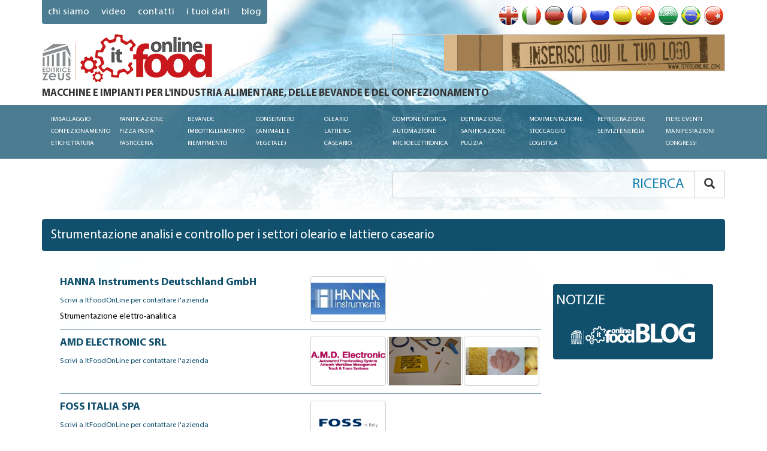

--- FILE ---
content_type: text/html; charset=utf-8
request_url: https://www.itfoodonline.com/it/catalog/od_strumentazione_analisi_controllo/
body_size: 14320
content:
<!DOCTYPE html>
<html lang=it style="direction: ltr;">
<head>
    <meta charset="utf-8"/>
    <meta http-equiv="Content-Language" content="it" />
    <link rel="alternate" hreflang="en" href="https://www.itfoodonline.com/en" />
    <link rel="alternate" hreflang="it" href="https://www.itfoodonline.com/it" />
    <link rel="alternate" hreflang="de" href="https://www.itfoodonline.com/de" />
    <link rel="alternate" hreflang="fr" href="https://www.itfoodonline.com/fr" />
    <link rel="alternate" hreflang="ru" href="https://www.itfoodonline.com/ru" />
    <link rel="alternate" hreflang="es" href="https://www.itfoodonline.com/es" />
    <link rel="alternate" hreflang="zh-cn" href="https://www.itfoodonline.com/cn" />
    <link rel="alternate" hreflang="ar" href="https://www.itfoodonline.com/ar" />
    <link rel="alternate" hreflang="pt" href="https://www.itfoodonline.com/pt" />
    <link rel="alternate" hreflang="tr" href="https://www.itfoodonline.com/tr" />
    <link rel="alternate" hreflang="x-default" href="https://www.itfoodonline.com/en" />
    <meta http-equiv="x-ua-compatible" content="ie=edge">
    <meta name="viewport" content="width=device-width, initial-scale=1.0"/>
    <meta name="referrer" content="always" />
    <meta name="description" content="MACCHINE E IMPIANTI PER L&#x27;INDUSTRIA ALIMENTARE, DELLE BEVANDE E DEL CONFEZIONAMENTO">
    <meta name="HandheldFriendly" content="True"/>
    <title>Strumentazione analisi e controllo | ItFoodOnline</title>
    <meta name="author" content="Sonia Bennati - Editrice Zeus" />
    <meta name="copyright" content="Editrice Zeus - tutti i diritti riservati" />
    <meta http-equiv="Reply-to" content="info@editricezeus.com" />
    <meta http-equiv="imagetoolbar" content="no" />
    <meta http-equiv="distribution" content="Global" />
    <meta name="audience" content="All" />
    <meta name="rating" content="General" />
    <meta name="robots" content="follow" />
    <meta name="robots" content="all" />
    <meta name="robots" content="MSN" />
    <meta name="robots" content="Hotbot" />
    <meta name="robots" content="Overture" />
    <meta name="robots" content="Looksmart" />
    <meta name="robots" content="AllTheWeb" />
    <meta name="robots" content="Aladin" />
    <meta name="robots" content="scooter" />
    <meta name="robots" content="Crawler" />
    <meta name="robots" content="Eule-Robot" />
    <meta name="robots" content="excite" />
    <meta name="robots" content="Flipper/1.1" />
    <meta name="robots" content="SmartCrawl" />
    <meta name="robots" content="Motor0.5" />
    <meta name="robots" content="Mariner" />
    <meta name="robots" content="Lycos" />
    <meta name="robots" content="Googlebot/2.1" />
    <meta name="robots" content="arianna.iol.it" />
    <meta name="robots" content="FAST-WebCrawler/3.3" />
    <meta name="ROBOTS" content="INDEX,FOLLOW">
    <meta name="creation_Date" content="" />
    <meta name="revisit-after" content="7 days" />
    <meta name="google-site-verification" content="52EznfHogEmWLZ_pT9K234JCO_gdlAICN56G8G-De2Q" />
    <meta property="og:title" content="Strumentazione analisi e controllo | ItFoodOnline" />
    <meta property="og:type" content="website" />
    <meta property="og:url" content="https://www.itfoodonline.com" />
    <meta property="og:image" content="https://www.itfoodonline.com/assets/img/logo-itfoodonline-b.png" />
    <meta property="og:description" content="MACCHINE E IMPIANTI PER L&#x27;INDUSTRIA ALIMENTARE, DELLE BEVANDE E DEL CONFEZIONAMENTO" />
    <link rel="apple-touch-icon" sizes="57x57" href="/assets/img/favicon/apple-icon-57x57.png">
    <link rel="apple-touch-icon" sizes="60x60" href="/assets/img/favicon/apple-icon-60x60.png">
    <link rel="apple-touch-icon" sizes="72x72" href="/assets/img/favicon/apple-icon-72x72.png">
    <link rel="apple-touch-icon" sizes="76x76" href="/assets/img/favicon/apple-icon-76x76.png">
    <link rel="apple-touch-icon" sizes="114x114" href="/assets/img/favicon/apple-icon-114x114.png">
    <link rel="apple-touch-icon" sizes="120x120" href="/assets/img/favicon/apple-icon-120x120.png">
    <link rel="apple-touch-icon" sizes="144x144" href="/assets/img/favicon/apple-icon-144x144.png">
    <link rel="apple-touch-icon" sizes="152x152" href="/assets/img/favicon/apple-icon-152x152.png">
    <link rel="apple-touch-icon" sizes="180x180" href="/assets/img/favicon/apple-icon-180x180.png">
    <link rel="icon" type="image/png" sizes="192x192"  href="/assets/img/favicon/android-icon-192x192.png">
    <link rel="icon" type="image/png" sizes="32x32" href="/assets/img/favicon/favicon-32x32.png">
    <link rel="icon" type="image/png" sizes="96x96" href="/assets/img/favicon/favicon-96x96.png">
    <link rel="icon" type="image/png" sizes="16x16" href="/assets/img/favicon/favicon-16x16.png">
    <link rel="manifest" href="/assets/img/favicon/manifest.json">
    <meta name="msapplication-TileColor" content="#ffffff"/>
    <meta name="msapplication-TileImage" content="/assets/img/favicon/ms-icon-144x144.png"/>
    <meta name="theme-color" content="#ffffff"/>
    <link rel="stylesheet" href="/assets/css/portal.css">
    <link rel="stylesheet" href="/assets/css/slick-itfood.css">
    <link rel="stylesheet" href="/assets/css/parsley.css">

    
</head>
<body >
<div id="menu" class="navbar navbar-default" role="navigation">
    <div class="panel-group" id="accordion" role="tablist" aria-multiselectable="true">
        <div class="panel">
            <div class="panel-heading" role="tab" id="heading-packaging">
                <a role="button" data-toggle="collapse" data-parent="#accordion" href="#collapse-packaging"
                   aria-expanded="true" aria-controls="collapse-packaging">
                    Imballaggio Confezionamento Etichettatura<span class="caret"></span>
                </a>
            </div>
            <div id="collapse-packaging" class="panel-collapse collapse" role="tabpanel"
                 aria-labelledby="heading-packaging">
                <a href="/it/catalog/packaging/"
                   title="Imballaggio - Confezionamento - Etichettatura
Etichettatrici - Etichette - Codifica - Stampa">
                    Imballaggio Confezionamento Etichettatura
                </a>
                <ul class="nav">
                    <li>
                        <a href="/it/catalog/pk_etichettatrici-etichette-codifica-stampa/"
                           title="">
                            Etichettatrici - Etichette - Codifica - Stampa
                        </a>
                    </li>
                    <li>
                        <a href="/it/catalog/pk_confezionatrici_e_linee_imballaggio/"
                           title="Confezionatrici verticali e orizzontali - Linee ">
                            Confezionatrici e linee
                        </a>
                    </li>
                    <li>
                        <a href="/it/catalog/pk_imballaggio-fine_linea/"
                           title="Imballaggio - Fine linea - Nastri trasportatori">
                            Imballaggio - Fine linea - Nastri trasportatori
                        </a>
                    </li>
                    <li>
                        <a href="/it/catalog/pk_dosatrici_e_riempitrici/"
                           title="Macchine dosatrici e Sistemi di Riempimento per l&#x27;industria Alimentare e delle Bevande">
                            Dosatrici - Riempitrici
                        </a>
                    </li>
                    <li>
                        <a href="/it/catalog/pk_contenitori_confezioni_e_film/"
                           title="Contenitori e Film">
                            Contenitori - Film
                        </a>
                    </li>
                    <li>
                        <a href="/it/catalog/pk_fardellatrici_avvolgitrici/"
                           title="Fardellatrici - avvolgitrici con film">
                            Fardellatrici - avvolgitrici
                        </a>
                    </li>
                    <li>
                        <a href="/it/catalog/pk_pesatura_prezzatura/"
                           title="Tecnologie e sistemi di pesatura e prezzatura">
                            Pesatura - Prezzatura
                        </a>
                    </li>
                    <li>
                        <a href="/it/catalog/pk_alimentatori-dispensatori-distributori/"
                           title="Alimentatori – Dispensatori – Distributori">
                            Alimentatori – Dispensatori – Distributori
                        </a>
                    </li>
                </ul>
            </div>
        </div>
        <div class="panel">
            <div class="panel-heading" role="tab" id="heading-pasta_machines">
                <a role="button" data-toggle="collapse" data-parent="#accordion" href="#collapse-pasta_machines"
                   aria-expanded="true" aria-controls="collapse-pasta_machines">
                    Panificazione Pizza Pasta Pasticceria<span class="caret"></span>
                </a>
            </div>
            <div id="collapse-pasta_machines" class="panel-collapse collapse" role="tabpanel"
                 aria-labelledby="heading-pasta_machines">
                <a href="/it/catalog/pasta_machines/"
                   title="Tecnologia e impianti per: panificazione –  pasticceria - gelateria - molitoria - macchine per pasta e pizza">
                    Panificazione Pizza Pasta Pasticceria
                </a>
                <ul class="nav">
                    <li>
                        <a href="/it/catalog/pm_macchine_panificazione-pizza/"
                           title="Macchine ed impianti per la panificazione e la produzione di pizza">
                            Macchine per la panificazione e per la pizza
                        </a>
                    </li>
                    <li>
                        <a href="/it/catalog/pm_macchine_pasta/"
                           title="Macchine ed impianti per la produzione di pasta">
                            Macchine per pasta
                        </a>
                    </li>
                    <li>
                        <a href="/it/catalog/pm_macchine_cioccolato_e_pasticceria/"
                           title="Macchine per l&#x27;industria dolciaria e del cioccolato -  ingredienti - additivi">
                            Macchine per l'industria dolciaria e del cioccolato -  ingredienti - additivi
                        </a>
                    </li>
                    <li>
                        <a href="/it/catalog/pm_forni_pane_pasticceria/"
                           title="Forni industriali e semi-industriali per la panificazione e la pasticceria- nastri trasportatori">
                            Forni per panificazione, pizza e pasticceria - nastri trasportatori  
                        </a>
                    </li>
                    <li>
                        <a href="/it/catalog/pm_attrezzature_pane_pasta_pizza_dolci/"
                           title="Attrezzature per panificazione, produzione di pasta, pizza e dolci - nastri trasportatori">
                            Attrezzature per panificazione, produzione di pasta, pizza e dolci - nastri trasportatori
                        </a>
                    </li>
                    <li>
                        <a href="/it/catalog/pm_molitoria_silos/"
                           title="Impianti per la molitoria - silos">
                            Molitoria - silos
                        </a>
                    </li>
                    <li>
                        <a href="/it/catalog/pm_confezionatrici_pane_pasta/"
                           title="Confezionatrici per pane, pasta, dolci">
                            Confezionatrici per pane, pasta, dolci
                        </a>
                    </li>
                    <li>
                        <a href="/it/catalog/pm_dosatrici_riempitrici/"
                           title="Macchine dosatrici - sistemi di riempimento
		">
                            Macchine dosatrici - sistemi di riempimento
		
                        </a>
                    </li>
                    <li>
                        <a href="/it/catalog/pm_macchine_e_semilavorati_per_la_gelateria/"
                           title="Macchine e semilavorati per la gelateria">
                            Macchine e semilavorati per la gelateria
                        </a>
                    </li>
                    <li>
                        <a href="/it/catalog/pastadies/"
                           title="Trafile per pasta">
                            Trafile per pasta
                        </a>
                    </li>
                </ul>
            </div>
        </div>
        <div class="panel">
            <div class="panel-heading" role="tab" id="heading-bottling">
                <a role="button" data-toggle="collapse" data-parent="#accordion" href="#collapse-bottling"
                   aria-expanded="true" aria-controls="collapse-bottling">
                    Bevande Imbottigliamento Riempimento<span class="caret"></span>
                </a>
            </div>
            <div id="collapse-bottling" class="panel-collapse collapse" role="tabpanel"
                 aria-labelledby="heading-bottling">
                <a href="/it/catalog/bottling/"
                   title="Tecnologie per l&#x27;industria delle bevande - Linee per l&#x27;imbottigliamento">
                    Bevande Imbottigliamento Riempimento
                </a>
                <ul class="nav">
                    <li>
                        <a href="/it/catalog/bo_impianti_imbottigliamento/"
                           title="Impianti per imbottigliamento di acqua vino birra bevande ">
                            Impianti per imbottigliamento di acqua vino birra bevande
                        </a>
                    </li>
                    <li>
                        <a href="/it/catalog/bo_riempitrici_tappatrici_tappi/"
                           title="Macchine e impianti di riempimento - tappatrici - tappi - macchine per la movimentazione dei tappi">
                            Riempitrici, tappatrici, tappi, macchine per la movimentazione dei tappi
                        </a>
                    </li>
                    <li>
                        <a href="/it/catalog/bo_pastorizzatori-pigiatrici-presse/"
                           title="Impianti di Pastorizzazione - Pigiatrici - Presse">
                            Pastorizzatori - Pigiatrici - Presse
                        </a>
                    </li>
                    <li>
                        <a href="/it/catalog/bo_impianti_di_vinificazione_enologia/"
                           title="Impianti di Vinificazione - Enologia , Fermentatori , Coadiuvanti">
                            Impianti di Vinificazione - Enologia , Fermentatori , Coadiuvanti
                        </a>
                    </li>
                    <li>
                        <a href="/it/catalog/bo_silos-serbatoi-botti-bottiglie/"
                           title="Silos - Serbatoi- Botti - Bottiglie - Fusti">
                            Silos - Serbatoi- Botti - Bottiglie - Fusti
                        </a>
                    </li>
                    <li>
                        <a href="/it/catalog/bo_pompe_raccorderie_e_silos_inox/"
                           title="Pompe, raccorderie, valvole inox - silos in acciaio inox">
                            Pompe, raccorderie, valvole inox - silos in acciaio inox
                        </a>
                    </li>
                    <li>
                        <a href="/it/catalog/bo_attrezzature_accessori_industria_bevande/"
                           title="Attrezzature - Accessori - Componenti vari">
                            Attrezzature - Accessori - Componenti vari
                        </a>
                    </li>
                    <li>
                        <a href="/it/catalog/bo_confezionamento_bottiglie_lattine/"
                           title="Confezionamento , bottiglie , lattine , fusti , etichettatrici">
                            Confezionamento , bottiglie , lattine , fusti , etichettatrici
                        </a>
                    </li>
                    <li>
                        <a href="/it/catalog/bo_strumentazione_analisi_controllo/"
                           title="Strumentazione per analisi e controllo industria bevande">
                            Strumentazione per analisi e controllo
                        </a>
                    </li>
                </ul>
            </div>
        </div>
        <div class="panel">
            <div class="panel-heading" role="tab" id="heading-preserving">
                <a role="button" data-toggle="collapse" data-parent="#accordion" href="#collapse-preserving"
                   aria-expanded="true" aria-controls="collapse-preserving">
                    Conserviero (animale e vegetale)<span class="caret"></span>
                </a>
            </div>
            <div id="collapse-preserving" class="panel-collapse collapse" role="tabpanel"
                 aria-labelledby="heading-preserving">
                <a href="/it/catalog/preserving/"
                   title="Tecnologia per l’industria conserviera (animale e vegetale)">
                    Conserviero (animale e vegetale)
                </a>
                <ul class="nav">
                    <li>
                        <a href="/it/catalog/pr_macchine_lavorazione_ortaggi/"
                           title="Macchine per la lavorazione degli ortaggi">
                            Macchine per la lavorazione degli ortaggi
                        </a>
                    </li>
                    <li>
                        <a href="/it/catalog/pr_macchine_lavorazione_frutta/"
                           title="Macchine per la lavorazione della  frutta">
                            Macchine per la lavorazione della  frutta
                        </a>
                    </li>
                    <li>
                        <a href="/it/catalog/pr_macchine_lavorazione_carne/"
                           title="Macchine per la lavorazione di carne, salumi, pesce">
                            Macchine per la lavorazione di carne, salumi, pesce
                        </a>
                    </li>
                    <li>
                        <a href="/it/catalog/pr_attrezzature_componenti_ortaggi/"
                           title="Attrezzature per la lavorazione di frutta e ortaggi - componenti - nastri trasportatori">
                            Attrezzature per la lavorazione di frutta e ortaggi - componenti - nastri trasportatori
                        </a>
                    </li>
                    <li>
                        <a href="/it/catalog/pr_attrezzature_componenti_carne/"
                           title="Attrezzature e componenti per la lavorazione di carne, salumi , pesce">
                            Attrezzature e componenti per la lavorazione di carne, salumi , pesce
                        </a>
                    </li>
                    <li>
                        <a href="/it/catalog/pr_strumentazione_analisi_controllo/"
                           title="Strumenti di misura e controllo per il settore conserviero">
                            Strumenti di misura e controllo
                        </a>
                    </li>
                    <li>
                        <a href="/it/catalog/pr_confezionamento_etichettatrici_frutta_carne/"
                           title="Confezionamento etichettatura imbottigliamento ">
                            Confezionamento etichettatura industria conserviera
                        </a>
                    </li>
                    <li>
                        <a href="/it/catalog/pr_linee_complete_per_l&#x27;industria_conserviera/"
                           title="Linee complete per l&#x27;industria conserviera">
                            Linee complete per l'industria conserviera
                        </a>
                    </li>
                    <li>
                        <a href="/it/catalog/pr_caldaie_cuocitori/"
                           title="Caldaie industriali - generatori di vapore - cuocitori">
                            Caldaie industriali - generatori di vapore - cuocitori
                        </a>
                    </li>
                    <li>
                        <a href="/it/catalog/pr_coffee_and_tea_plants/"
                           title="Macchine e tecnologie per caffè e tè">
                            Macchine e tecnologie per caffè e tè
                        </a>
                    </li>
                </ul>
            </div>
        </div>
        <div class="panel">
            <div class="panel-heading" role="tab" id="heading-oil_dairy">
                <a role="button" data-toggle="collapse" data-parent="#accordion" href="#collapse-oil_dairy"
                   aria-expanded="true" aria-controls="collapse-oil_dairy">
                    Oleario lattiero-caseario<span class="caret"></span>
                </a>
            </div>
            <div id="collapse-oil_dairy" class="panel-collapse collapse" role="tabpanel"
                 aria-labelledby="heading-oil_dairy">
                <a href="/it/catalog/oil_dairy/"
                   title="Tecnologie per l&#x27;industria olearia e lattiero-casearia">
                    Oleario lattiero-caseario
                </a>
                <ul class="nav">
                    <li>
                        <a href="/it/catalog/od_macchine_olearie/"
                           title="Macchine e impianti per il settore Oleario">
                            Macchine per il settore Oleario
                        </a>
                    </li>
                    <li>
                        <a href="/it/catalog/od_macchine_lattiero-caseario/"
                           title="Macchine e Impianti per l&#x27;industria Lattiero - Casearia">
                            Macchine per l'industria Lattiero - Casearia
                        </a>
                    </li>
                    <li>
                        <a href="/it/catalog/od_attrezzature_e_contenitori/"
                           title="Attrezzature, contenitori, film vaschette">
                            Attrezzature, contenitori, film vaschette
                        </a>
                    </li>
                    <li>
                        <a href="/it/catalog/od_strumentazione_analisi_controllo/"
                           title="Strumentazione analisi e controllo per i settori oleario e lattiero caseario">
                            Strumentazione analisi e controllo
                        </a>
                    </li>
                    <li>
                        <a href="/it/catalog/od_confezionamento_etichettatrici/"
                           title="Confezionamento - etichettatura per prodotti lattiero - caseari">
                            Confezionamento - etichettatura formaggio latte
                        </a>
                    </li>
                    <li>
                        <a href="/it/catalog/od_imbottigliamento_latte_olio/"
                           title="Tecnologie per l&#x27;imbottigliamento di olio - latte">
                            Imbottigliamento latte - olio
                        </a>
                    </li>
                </ul>
            </div>
        </div>
        <div class="panel">
            <div class="panel-heading" role="tab" id="heading-automation">
                <a role="button" data-toggle="collapse" data-parent="#accordion" href="#collapse-automation"
                   aria-expanded="true" aria-controls="collapse-automation">
                    Componentistica Automazione Microelettronica<span class="caret"></span>
                </a>
            </div>
            <div id="collapse-automation" class="panel-collapse collapse" role="tabpanel"
                 aria-labelledby="heading-automation">
                <a href="/it/catalog/automation/"
                   title="Componentistica, automazione, microelettronica">
                    Componentistica Automazione Microelettronica
                </a>
                <ul class="nav">
                    <li>
                        <a href="/it/catalog/au_componenti_meccanici/"
                           title="Componenti meccanici">
                            Componenti meccanici
                        </a>
                    </li>
                    <li>
                        <a href="/it/catalog/au_componenti_automazione/"
                           title="Componenti - automazione">
                            Componenti - automazione
                        </a>
                    </li>
                    <li>
                        <a href="/it/catalog/au_elettronica_e_microelettronica/"
                           title="Elettronica e microelettronica">
                            Elettronica e microelettronica
                        </a>
                    </li>
                    <li>
                        <a href="/it/catalog/au_strumenti_di_misura_e_controllo/"
                           title="Strumenti di Misura e Controllo">
                            Strumenti di misura e controllo
                        </a>
                    </li>
                    <li>
                        <a href="/it/catalog/au_software_e_hardware/"
                           title="Software and hardware">
                            Software and hardware
                        </a>
                    </li>
                </ul>
            </div>
        </div>
        <div class="panel">
            <div class="panel-heading" role="tab" id="heading-cleaning">
                <a role="button" data-toggle="collapse" data-parent="#accordion" href="#collapse-cleaning"
                   aria-expanded="true" aria-controls="collapse-cleaning">
                    Depurazione Sanificazione Pulizia<span class="caret"></span>
                </a>
            </div>
            <div id="collapse-cleaning" class="panel-collapse collapse" role="tabpanel"
                 aria-labelledby="heading-cleaning">
                <a href="/it/catalog/cleaning/"
                   title="Macchine e Impianti per: pulizia – depurazione - sanificazione industriale">
                    Depurazione Sanificazione Pulizia
                </a>
                <ul class="nav">
                    <li>
                        <a href="/it/catalog/cl_sanificazione_industriale/"
                           title="Sanificazione industriale">
                            Sanificazione industriale
                        </a>
                    </li>
                    <li>
                        <a href="/it/catalog/cl_macchine_pulizia_industriale/"
                           title="Macchine per la pulizia industriale">
                            Macchine per la pulizia industriale
                        </a>
                    </li>
                    <li>
                        <a href="/it/catalog/cl_attrezzature_per_igiene/"
                           title="Attrezzature per igiene">
                            Attrezzature per igiene
                        </a>
                    </li>
                    <li>
                        <a href="/it/catalog/cl_riempitrici_dosatrici/"
                           title="Riempitrici - dosatrici">
                            Riempitrici - dosatrici
                        </a>
                    </li>
                    <li>
                        <a href="/it/catalog/cl_prodotti_detergenti/"
                           title="Prodotti detergenti">
                            Prodotti detergenti
                        </a>
                    </li>
                    <li>
                        <a href="/it/catalog/cl_depurazione_industriale/"
                           title="Depurazione industriale">
                            Depurazione industriale
                        </a>
                    </li>
                    <li>
                        <a href="/it/catalog/cl_pavimentazioni_drenaggio/"
                           title="Sistemi di drenaggio - rivestimenti - pavimentazioni - chiusini">
                            Drenaggio - pavimentazioni - chiusini
                        </a>
                    </li>
                    <li>
                        <a href="/it/catalog/cl_trattamento_acque/"
                           title="Trattamento acque">
                            Trattamento dell'acqua
                        </a>
                    </li>
                </ul>
            </div>
        </div>
        <div class="panel">
            <div class="panel-heading" role="tab" id="heading-handling">
                <a role="button" data-toggle="collapse" data-parent="#accordion" href="#collapse-handling"
                   aria-expanded="true" aria-controls="collapse-handling">
                    Movimentazione Stoccaggio Logistica<span class="caret"></span>
                </a>
            </div>
            <div id="collapse-handling" class="panel-collapse collapse" role="tabpanel"
                 aria-labelledby="heading-handling">
                <a href="/it/catalog/handling/"
                   title="Tecnologie per: Trasporto – Movimentazione - Stoccaggio - Logistica">
                    Movimentazione Stoccaggio Logistica
                </a>
                <ul class="nav">
                    <li>
                        <a href="/it/catalog/ha_stoccaggio/"
                           title="Attrezzature per lo stoccaggio e il magazzinaggio industriale">
                            Stoccaggio - magazzinaggio - girabancali - voltapallet
                        </a>
                    </li>
                    <li>
                        <a href="/it/catalog/ha_nastri_rulli_trasportatori/"
                           title="Nastri e rulli  trasportatori">
                            Nastri e rulli  trasportatori
                        </a>
                    </li>
                    <li>
                        <a href="/it/catalog/ha_trasporto_sollevamento/"
                           title="Trasporto , movimentazione , sollevamento">
                            Trasporto e sollevamento
                        </a>
                    </li>
                    <li>
                        <a href="/it/catalog/ha_antinfortunistica/"
                           title="Antinfortunistica e paracolpi">
                            Antinfortunistica e paracolpi
                        </a>
                    </li>
                    <li>
                        <a href="/it/catalog/ha_porte_rampe/"
                           title="Porte - rampe - coperture">
                            Porte - rampe - coperture
                        </a>
                    </li>
                    <li>
                        <a href="/it/catalog/ha_fine_linea/"
                           title="Sistemi e Impianti di fine linea">
                            Fine Linea
                        </a>
                    </li>
                    <li>
                        <a href="/it/catalog/ha_pavimentazioni_drenaggio/"
                           title="Sistemi di drenaggio - rivestimenti - pavimentazioni - chiusini">
                            Drenaggio - pavimentazioni  
                        </a>
                    </li>
                </ul>
            </div>
        </div>
        <div class="panel">
            <div class="panel-heading" role="tab" id="heading-refrigerazione">
                <a role="button" data-toggle="collapse" data-parent="#accordion" href="#collapse-refrigerazione"
                   aria-expanded="true" aria-controls="collapse-refrigerazione">
                    Refrigerazione Servizi Energia<span class="caret"></span>
                </a>
            </div>
            <div id="collapse-refrigerazione" class="panel-collapse collapse" role="tabpanel"
                 aria-labelledby="heading-refrigerazione">
                <a href="/it/catalog/refrigerazione/"
                   title="Tecnologie per: Refrigerazione - Subfornitura e servizi vari">
                    Refrigerazione Servizi Energia
                </a>
                <ul class="nav">
                    <li>
                        <a href="/it/catalog/re_caldaie_cuocitori/"
                           title="Caldaie industriali - generatori di vapore - cuocitori">
                            Caldaie industriali - generatori di vapore - cuocitori 
                        </a>
                    </li>
                    <li>
                        <a href="/it/catalog/re_celle-impianti/"
                           title="Celle - Impianti">
                            Celle - Impianti
                        </a>
                    </li>
                    <li>
                        <a href="/it/catalog/re_controllo_temperatura/"
                           title="Dispositivi di Controllo della Temperatura">
                            Dispositivi di Controllo della Temperatura
                        </a>
                    </li>
                    <li>
                        <a href="/it/catalog/re_certificazioni/"
                           title="Sistemi di Certificazione">
                            Certificazione
                        </a>
                    </li>
                    <li>
                        <a href="/it/catalog/re_richieste_di_macchine_e_impianti_nuovi_e_usati/"
                           title="Richieste di macchine e impianti nuovi e usati">
                            Richieste di macchine e impianti nuovi e usati
                        </a>
                    </li>
                    <li>
                        <a href="/it/catalog/re_offerte_di_macchine_e_impianti_nuovi_e_usati/"
                           title="Offerte di macchine e impianti nuovi e usati">
                            Offerte di macchine e impianti nuovi e usati
                        </a>
                    </li>
                    <li>
                        <a href="/it/catalog/re_cogenerazione_biomasse/"
                           title="Impianti cogenerazione, trigenerazione, biomasse">
                            Impianti cogenerazione, trigenerazione, biomasse
                        </a>
                    </li>
                </ul>
            </div>
        </div>
        <div class="panel">
            <div class="panel-heading" role="tab" id="heading-fairs">
                <a role="button" data-toggle="collapse" data-parent="#accordion" href="#collapse-fairs"
                   aria-expanded="true" aria-controls="collapse-fairs">
                    Fiere  Eventi Manifestazioni Congressi<span class="caret"></span>
                </a>
            </div>
            <div id="collapse-fairs" class="panel-collapse collapse" role="tabpanel"
                 aria-labelledby="heading-fairs">
                <a href="/it/catalog/fairs/"
                   title="Appuntamenti - Fiere – Manifestazioni - Meeting - Congressi - Eventi">
                    Fiere  Eventi Manifestazioni Congressi
                </a>
            </div>
        </div>
    </div>
</div><header id="header" class="header wrap push">
    <div class="container">
        <div class="row">
            <div class="col-xs-6">
                <div class="navbar-default">
                    <a class="categories-toggle navbar-toggle">
                        <span class="sr-only">Toggle navigation</span>
                        <span class="icon-bar"></span>
                        <span class="icon-bar"></span>
                        <span class="icon-bar"></span>
                    </a>
                </div>
                <div class="hidden-xs hidden-sm">
                    <ul class="nav navbar-nav navbar-default navbar-left navbar-static-pages">
                        <li><a href="/it/about us">CHI SIAMO</a></li>
                        <li><a href="/it/video">VIDEO</a></li>
                        <li><a href="/it/contacts">CONTATTI</a></li>
                        <li><a href="/it/personalinfo">I TUOI DATI</a></li>
                        <li><a href="/blog/">blog</a></li>
                    </ul>
                </div>
            </div>
            <div class="col-xs-6">
                <nav class="navbar navbar-default navbar-languages">
                    <div class="navbar-header">
                        <button type="button" class="navbar-toggle collapsed" data-toggle="collapse"
                                data-target="#bs-languages-navbar-collapse" aria-expanded="false">
                            <span class="sr-only">Toggle navigation</span>
                            <span class="icon-bar"></span>
                            <span class="icon-bar"></span>
                            <span class="icon-bar"></span>
                        </button>
                        <span class="navbar-brand">seleziona la lingua</span>
                    </div>
                    <div class="collapse navbar-collapse" id="bs-languages-navbar-collapse">
                        <ul class="nav navbar-nav navbar-right">
                            <li class="nav-language-item">
                                <a href="/en" title="English">
                                    <img src="/assets/img/flags/flag_en.png" alt="English"/>
                                    <span class="hidden-md hidden-lg">English</span>
                                </a>
                            </li>
                            <li class="nav-language-item">
                                <a href="/it" title="Italiano">
                                    <img src="/assets/img/flags/flag_it.png" alt="Italiano"/>
                                    <span class="hidden-md hidden-lg">Italiano</span>
                                </a>
                            </li>
                            <li class="nav-language-item">
                                <a href="/de" title="Deutsche">
                                    <img src="/assets/img/flags/flag_de.png" alt="Deutsche"/>
                                    <span class="hidden-md hidden-lg">Deutsche</span>
                                </a>
                            </li>
                            <li class="nav-language-item">
                                <a href="/fr" title="Francaise">
                                    <img src="/assets/img/flags/flag_fr.png" alt="Francaise"/>
                                    <span class="hidden-md hidden-lg">Francaise</span>
                                </a>
                            </li>
                            <li class="nav-language-item">
                                <a href="/ru" title="Русский">
                                    <img src="/assets/img/flags/flag_ru.png" alt="Русский"/>
                                    <span class="hidden-md hidden-lg">Русский</span>
                                </a>
                            </li>
                            <li class="nav-language-item">
                                <a href="/es" title="Español">
                                    <img src="/assets/img/flags/flag_es.png" alt="Español"/>
                                    <span class="hidden-md hidden-lg">Español</span>
                                </a>
                            </li>
                            <li class="nav-language-item">
                                <a href="/cn" title="语言译者">
                                    <img src="/assets/img/flags/flag_cn.png" alt="语言译者"/>
                                    <span class="hidden-md hidden-lg">语言译者</span>
                                </a>
                            </li>
                            <li class="nav-language-item">
                                <a href="/ar" title="Arabic">
                                    <img src="/assets/img/flags/flag_ar.png" alt="Arabic"/>
                                    <span class="hidden-md hidden-lg">Arabic</span>
                                </a>
                            </li>
                            <li class="nav-language-item">
                                <a href="/pt" title="Portugués">
                                    <img src="/assets/img/flags/flag_pt.png" alt="Portugués"/>
                                    <span class="hidden-md hidden-lg">Portugués</span>
                                </a>
                            </li>
                            <li class="nav-language-item">
                                <a href="/tr" title="Türkçe">
                                    <img src="/assets/img/flags/flag_tr.png" alt="Türkçe"/>
                                    <span class="hidden-md hidden-lg">Türkçe</span>
                                </a>
                            </li>
                        </ul>
                    </div><!-- /.navbar-collapse -->
                </nav>            </div>
        </div>
        <div class="row">
            <div class="col-xs-12 col-sm-6">
                <div class="logo">
                    <a href="/it"><img src="/assets/img/logo-itfoodonline.png" alt="MACCHINE E IMPIANTI PER L&#x27;INDUSTRIA ALIMENTARE, DELLE BEVANDE E DEL CONFEZIONAMENTO"></a>
                </div>            </div>
            <div class="col-xs-12 col-sm-6">
                <div class="header-top-banner">
                    <img src='/it/banner/undefined/top/BANNER_INSERISCI_LOGO_IT.gif' alt='Banner predefinito' />
                </div>
            </div>
        </div>
        <div class="row">
            <div class="col-xs-12">
                <h4 class="site-title">MACCHINE E IMPIANTI PER L&#x27;INDUSTRIA ALIMENTARE, DELLE BEVANDE E DEL CONFEZIONAMENTO</h4>
            </div>
        </div>
    </div>
    <div class="navbar navbar-default navbar-categories hidden-xs hidden-sm" role="navigation">
        <div class="container">
            <ul class="nav navbar-nav">
                <li class="dropdown navbar-categories-item">
                    <a href="/it/catalog/packaging"
                       title="Imballaggio - Confezionamento - Etichettatura
    Etichettatrici - Etichette - Codifica - Stampa">
                        Imballaggio Confezionamento Etichettatura
                    </a>
                    <ul class="dropdown-menu">
                        <li>
                            <a href="/it/catalog/pk_etichettatrici-etichette-codifica-stampa"
                               title="">
                                Etichettatrici - Etichette - Codifica - Stampa
                            </a>
                        </li>
                        <li>
                            <a href="/it/catalog/pk_confezionatrici_e_linee_imballaggio"
                               title="Confezionatrici verticali e orizzontali - Linee ">
                                Confezionatrici e linee
                            </a>
                        </li>
                        <li>
                            <a href="/it/catalog/pk_imballaggio-fine_linea"
                               title="Imballaggio - Fine linea - Nastri trasportatori">
                                Imballaggio - Fine linea - Nastri trasportatori
                            </a>
                        </li>
                        <li>
                            <a href="/it/catalog/pk_dosatrici_e_riempitrici"
                               title="Macchine dosatrici e Sistemi di Riempimento per l&#x27;industria Alimentare e delle Bevande">
                                Dosatrici - Riempitrici
                            </a>
                        </li>
                        <li>
                            <a href="/it/catalog/pk_contenitori_confezioni_e_film"
                               title="Contenitori e Film">
                                Contenitori - Film
                            </a>
                        </li>
                        <li>
                            <a href="/it/catalog/pk_fardellatrici_avvolgitrici"
                               title="Fardellatrici - avvolgitrici con film">
                                Fardellatrici - avvolgitrici
                            </a>
                        </li>
                        <li>
                            <a href="/it/catalog/pk_pesatura_prezzatura"
                               title="Tecnologie e sistemi di pesatura e prezzatura">
                                Pesatura - Prezzatura
                            </a>
                        </li>
                        <li>
                            <a href="/it/catalog/pk_alimentatori-dispensatori-distributori"
                               title="Alimentatori – Dispensatori – Distributori">
                                Alimentatori – Dispensatori – Distributori
                            </a>
                        </li>
                    </ul>
                </li>
                <li class="dropdown navbar-categories-item">
                    <a href="/it/catalog/pasta_machines"
                       title="Tecnologia e impianti per: panificazione –  pasticceria - gelateria - molitoria - macchine per pasta e pizza">
                        Panificazione Pizza Pasta Pasticceria
                    </a>
                    <ul class="dropdown-menu">
                        <li>
                            <a href="/it/catalog/pm_macchine_panificazione-pizza"
                               title="Macchine ed impianti per la panificazione e la produzione di pizza">
                                Macchine per la panificazione e per la pizza
                            </a>
                        </li>
                        <li>
                            <a href="/it/catalog/pm_macchine_pasta"
                               title="Macchine ed impianti per la produzione di pasta">
                                Macchine per pasta
                            </a>
                        </li>
                        <li>
                            <a href="/it/catalog/pm_macchine_cioccolato_e_pasticceria"
                               title="Macchine per l&#x27;industria dolciaria e del cioccolato -  ingredienti - additivi">
                                Macchine per l'industria dolciaria e del cioccolato -  ingredienti - additivi
                            </a>
                        </li>
                        <li>
                            <a href="/it/catalog/pm_forni_pane_pasticceria"
                               title="Forni industriali e semi-industriali per la panificazione e la pasticceria- nastri trasportatori">
                                Forni per panificazione, pizza e pasticceria - nastri trasportatori  
                            </a>
                        </li>
                        <li>
                            <a href="/it/catalog/pm_attrezzature_pane_pasta_pizza_dolci"
                               title="Attrezzature per panificazione, produzione di pasta, pizza e dolci - nastri trasportatori">
                                Attrezzature per panificazione, produzione di pasta, pizza e dolci - nastri trasportatori
                            </a>
                        </li>
                        <li>
                            <a href="/it/catalog/pm_molitoria_silos"
                               title="Impianti per la molitoria - silos">
                                Molitoria - silos
                            </a>
                        </li>
                        <li>
                            <a href="/it/catalog/pm_confezionatrici_pane_pasta"
                               title="Confezionatrici per pane, pasta, dolci">
                                Confezionatrici per pane, pasta, dolci
                            </a>
                        </li>
                        <li>
                            <a href="/it/catalog/pm_dosatrici_riempitrici"
                               title="Macchine dosatrici - sistemi di riempimento
    		">
                                Macchine dosatrici - sistemi di riempimento
    		
                            </a>
                        </li>
                        <li>
                            <a href="/it/catalog/pm_macchine_e_semilavorati_per_la_gelateria"
                               title="Macchine e semilavorati per la gelateria">
                                Macchine e semilavorati per la gelateria
                            </a>
                        </li>
                        <li>
                            <a href="/it/catalog/pastadies"
                               title="Trafile per pasta">
                                Trafile per pasta
                            </a>
                        </li>
                    </ul>
                </li>
                <li class="dropdown navbar-categories-item">
                    <a href="/it/catalog/bottling"
                       title="Tecnologie per l&#x27;industria delle bevande - Linee per l&#x27;imbottigliamento">
                        Bevande Imbottigliamento Riempimento
                    </a>
                    <ul class="dropdown-menu">
                        <li>
                            <a href="/it/catalog/bo_impianti_imbottigliamento"
                               title="Impianti per imbottigliamento di acqua vino birra bevande ">
                                Impianti per imbottigliamento di acqua vino birra bevande
                            </a>
                        </li>
                        <li>
                            <a href="/it/catalog/bo_riempitrici_tappatrici_tappi"
                               title="Macchine e impianti di riempimento - tappatrici - tappi - macchine per la movimentazione dei tappi">
                                Riempitrici, tappatrici, tappi, macchine per la movimentazione dei tappi
                            </a>
                        </li>
                        <li>
                            <a href="/it/catalog/bo_pastorizzatori-pigiatrici-presse"
                               title="Impianti di Pastorizzazione - Pigiatrici - Presse">
                                Pastorizzatori - Pigiatrici - Presse
                            </a>
                        </li>
                        <li>
                            <a href="/it/catalog/bo_impianti_di_vinificazione_enologia"
                               title="Impianti di Vinificazione - Enologia , Fermentatori , Coadiuvanti">
                                Impianti di Vinificazione - Enologia , Fermentatori , Coadiuvanti
                            </a>
                        </li>
                        <li>
                            <a href="/it/catalog/bo_silos-serbatoi-botti-bottiglie"
                               title="Silos - Serbatoi- Botti - Bottiglie - Fusti">
                                Silos - Serbatoi- Botti - Bottiglie - Fusti
                            </a>
                        </li>
                        <li>
                            <a href="/it/catalog/bo_pompe_raccorderie_e_silos_inox"
                               title="Pompe, raccorderie, valvole inox - silos in acciaio inox">
                                Pompe, raccorderie, valvole inox - silos in acciaio inox
                            </a>
                        </li>
                        <li>
                            <a href="/it/catalog/bo_attrezzature_accessori_industria_bevande"
                               title="Attrezzature - Accessori - Componenti vari">
                                Attrezzature - Accessori - Componenti vari
                            </a>
                        </li>
                        <li>
                            <a href="/it/catalog/bo_confezionamento_bottiglie_lattine"
                               title="Confezionamento , bottiglie , lattine , fusti , etichettatrici">
                                Confezionamento , bottiglie , lattine , fusti , etichettatrici
                            </a>
                        </li>
                        <li>
                            <a href="/it/catalog/bo_strumentazione_analisi_controllo"
                               title="Strumentazione per analisi e controllo industria bevande">
                                Strumentazione per analisi e controllo
                            </a>
                        </li>
                    </ul>
                </li>
                <li class="dropdown navbar-categories-item">
                    <a href="/it/catalog/preserving"
                       title="Tecnologia per l’industria conserviera (animale e vegetale)">
                        Conserviero (animale e vegetale)
                    </a>
                    <ul class="dropdown-menu">
                        <li>
                            <a href="/it/catalog/pr_macchine_lavorazione_ortaggi"
                               title="Macchine per la lavorazione degli ortaggi">
                                Macchine per la lavorazione degli ortaggi
                            </a>
                        </li>
                        <li>
                            <a href="/it/catalog/pr_macchine_lavorazione_frutta"
                               title="Macchine per la lavorazione della  frutta">
                                Macchine per la lavorazione della  frutta
                            </a>
                        </li>
                        <li>
                            <a href="/it/catalog/pr_macchine_lavorazione_carne"
                               title="Macchine per la lavorazione di carne, salumi, pesce">
                                Macchine per la lavorazione di carne, salumi, pesce
                            </a>
                        </li>
                        <li>
                            <a href="/it/catalog/pr_attrezzature_componenti_ortaggi"
                               title="Attrezzature per la lavorazione di frutta e ortaggi - componenti - nastri trasportatori">
                                Attrezzature per la lavorazione di frutta e ortaggi - componenti - nastri trasportatori
                            </a>
                        </li>
                        <li>
                            <a href="/it/catalog/pr_attrezzature_componenti_carne"
                               title="Attrezzature e componenti per la lavorazione di carne, salumi , pesce">
                                Attrezzature e componenti per la lavorazione di carne, salumi , pesce
                            </a>
                        </li>
                        <li>
                            <a href="/it/catalog/pr_strumentazione_analisi_controllo"
                               title="Strumenti di misura e controllo per il settore conserviero">
                                Strumenti di misura e controllo
                            </a>
                        </li>
                        <li>
                            <a href="/it/catalog/pr_confezionamento_etichettatrici_frutta_carne"
                               title="Confezionamento etichettatura imbottigliamento ">
                                Confezionamento etichettatura industria conserviera
                            </a>
                        </li>
                        <li>
                            <a href="/it/catalog/pr_linee_complete_per_l&#x27;industria_conserviera"
                               title="Linee complete per l&#x27;industria conserviera">
                                Linee complete per l'industria conserviera
                            </a>
                        </li>
                        <li>
                            <a href="/it/catalog/pr_caldaie_cuocitori"
                               title="Caldaie industriali - generatori di vapore - cuocitori">
                                Caldaie industriali - generatori di vapore - cuocitori
                            </a>
                        </li>
                        <li>
                            <a href="/it/catalog/pr_coffee_and_tea_plants"
                               title="Macchine e tecnologie per caffè e tè">
                                Macchine e tecnologie per caffè e tè
                            </a>
                        </li>
                    </ul>
                </li>
                <li class="dropdown navbar-categories-item">
                    <a href="/it/catalog/oil_dairy"
                       title="Tecnologie per l&#x27;industria olearia e lattiero-casearia">
                        Oleario lattiero-caseario
                    </a>
                    <ul class="dropdown-menu">
                        <li>
                            <a href="/it/catalog/od_macchine_olearie"
                               title="Macchine e impianti per il settore Oleario">
                                Macchine per il settore Oleario
                            </a>
                        </li>
                        <li>
                            <a href="/it/catalog/od_macchine_lattiero-caseario"
                               title="Macchine e Impianti per l&#x27;industria Lattiero - Casearia">
                                Macchine per l'industria Lattiero - Casearia
                            </a>
                        </li>
                        <li>
                            <a href="/it/catalog/od_attrezzature_e_contenitori"
                               title="Attrezzature, contenitori, film vaschette">
                                Attrezzature, contenitori, film vaschette
                            </a>
                        </li>
                        <li>
                            <a href="/it/catalog/od_strumentazione_analisi_controllo"
                               title="Strumentazione analisi e controllo per i settori oleario e lattiero caseario">
                                Strumentazione analisi e controllo
                            </a>
                        </li>
                        <li>
                            <a href="/it/catalog/od_confezionamento_etichettatrici"
                               title="Confezionamento - etichettatura per prodotti lattiero - caseari">
                                Confezionamento - etichettatura formaggio latte
                            </a>
                        </li>
                        <li>
                            <a href="/it/catalog/od_imbottigliamento_latte_olio"
                               title="Tecnologie per l&#x27;imbottigliamento di olio - latte">
                                Imbottigliamento latte - olio
                            </a>
                        </li>
                    </ul>
                </li>
                <li class="dropdown navbar-categories-item">
                    <a href="/it/catalog/automation"
                       title="Componentistica, automazione, microelettronica">
                        Componentistica Automazione Microelettronica
                    </a>
                    <ul class="dropdown-menu">
                        <li>
                            <a href="/it/catalog/au_componenti_meccanici"
                               title="Componenti meccanici">
                                Componenti meccanici
                            </a>
                        </li>
                        <li>
                            <a href="/it/catalog/au_componenti_automazione"
                               title="Componenti - automazione">
                                Componenti - automazione
                            </a>
                        </li>
                        <li>
                            <a href="/it/catalog/au_elettronica_e_microelettronica"
                               title="Elettronica e microelettronica">
                                Elettronica e microelettronica
                            </a>
                        </li>
                        <li>
                            <a href="/it/catalog/au_strumenti_di_misura_e_controllo"
                               title="Strumenti di Misura e Controllo">
                                Strumenti di misura e controllo
                            </a>
                        </li>
                        <li>
                            <a href="/it/catalog/au_software_e_hardware"
                               title="Software and hardware">
                                Software and hardware
                            </a>
                        </li>
                    </ul>
                </li>
                <li class="dropdown navbar-categories-item">
                    <a href="/it/catalog/cleaning"
                       title="Macchine e Impianti per: pulizia – depurazione - sanificazione industriale">
                        Depurazione Sanificazione Pulizia
                    </a>
                    <ul class="dropdown-menu">
                        <li>
                            <a href="/it/catalog/cl_sanificazione_industriale"
                               title="Sanificazione industriale">
                                Sanificazione industriale
                            </a>
                        </li>
                        <li>
                            <a href="/it/catalog/cl_macchine_pulizia_industriale"
                               title="Macchine per la pulizia industriale">
                                Macchine per la pulizia industriale
                            </a>
                        </li>
                        <li>
                            <a href="/it/catalog/cl_attrezzature_per_igiene"
                               title="Attrezzature per igiene">
                                Attrezzature per igiene
                            </a>
                        </li>
                        <li>
                            <a href="/it/catalog/cl_riempitrici_dosatrici"
                               title="Riempitrici - dosatrici">
                                Riempitrici - dosatrici
                            </a>
                        </li>
                        <li>
                            <a href="/it/catalog/cl_prodotti_detergenti"
                               title="Prodotti detergenti">
                                Prodotti detergenti
                            </a>
                        </li>
                        <li>
                            <a href="/it/catalog/cl_depurazione_industriale"
                               title="Depurazione industriale">
                                Depurazione industriale
                            </a>
                        </li>
                        <li>
                            <a href="/it/catalog/cl_pavimentazioni_drenaggio"
                               title="Sistemi di drenaggio - rivestimenti - pavimentazioni - chiusini">
                                Drenaggio - pavimentazioni - chiusini
                            </a>
                        </li>
                        <li>
                            <a href="/it/catalog/cl_trattamento_acque"
                               title="Trattamento acque">
                                Trattamento dell'acqua
                            </a>
                        </li>
                    </ul>
                </li>
                <li class="dropdown navbar-categories-item">
                    <a href="/it/catalog/handling"
                       title="Tecnologie per: Trasporto – Movimentazione - Stoccaggio - Logistica">
                        Movimentazione Stoccaggio Logistica
                    </a>
                    <ul class="dropdown-menu">
                        <li>
                            <a href="/it/catalog/ha_stoccaggio"
                               title="Attrezzature per lo stoccaggio e il magazzinaggio industriale">
                                Stoccaggio - magazzinaggio - girabancali - voltapallet
                            </a>
                        </li>
                        <li>
                            <a href="/it/catalog/ha_nastri_rulli_trasportatori"
                               title="Nastri e rulli  trasportatori">
                                Nastri e rulli  trasportatori
                            </a>
                        </li>
                        <li>
                            <a href="/it/catalog/ha_trasporto_sollevamento"
                               title="Trasporto , movimentazione , sollevamento">
                                Trasporto e sollevamento
                            </a>
                        </li>
                        <li>
                            <a href="/it/catalog/ha_antinfortunistica"
                               title="Antinfortunistica e paracolpi">
                                Antinfortunistica e paracolpi
                            </a>
                        </li>
                        <li>
                            <a href="/it/catalog/ha_porte_rampe"
                               title="Porte - rampe - coperture">
                                Porte - rampe - coperture
                            </a>
                        </li>
                        <li>
                            <a href="/it/catalog/ha_fine_linea"
                               title="Sistemi e Impianti di fine linea">
                                Fine Linea
                            </a>
                        </li>
                        <li>
                            <a href="/it/catalog/ha_pavimentazioni_drenaggio"
                               title="Sistemi di drenaggio - rivestimenti - pavimentazioni - chiusini">
                                Drenaggio - pavimentazioni  
                            </a>
                        </li>
                    </ul>
                </li>
                <li class="dropdown navbar-categories-item">
                    <a href="/it/catalog/refrigerazione"
                       title="Tecnologie per: Refrigerazione - Subfornitura e servizi vari">
                        Refrigerazione Servizi Energia
                    </a>
                    <ul class="dropdown-menu">
                        <li>
                            <a href="/it/catalog/re_caldaie_cuocitori"
                               title="Caldaie industriali - generatori di vapore - cuocitori">
                                Caldaie industriali - generatori di vapore - cuocitori 
                            </a>
                        </li>
                        <li>
                            <a href="/it/catalog/re_celle-impianti"
                               title="Celle - Impianti">
                                Celle - Impianti
                            </a>
                        </li>
                        <li>
                            <a href="/it/catalog/re_controllo_temperatura"
                               title="Dispositivi di Controllo della Temperatura">
                                Dispositivi di Controllo della Temperatura
                            </a>
                        </li>
                        <li>
                            <a href="/it/catalog/re_certificazioni"
                               title="Sistemi di Certificazione">
                                Certificazione
                            </a>
                        </li>
                        <li>
                            <a href="/it/catalog/re_richieste_di_macchine_e_impianti_nuovi_e_usati"
                               title="Richieste di macchine e impianti nuovi e usati">
                                Richieste di macchine e impianti nuovi e usati
                            </a>
                        </li>
                        <li>
                            <a href="/it/catalog/re_offerte_di_macchine_e_impianti_nuovi_e_usati"
                               title="Offerte di macchine e impianti nuovi e usati">
                                Offerte di macchine e impianti nuovi e usati
                            </a>
                        </li>
                        <li>
                            <a href="/it/catalog/re_cogenerazione_biomasse"
                               title="Impianti cogenerazione, trigenerazione, biomasse">
                                Impianti cogenerazione, trigenerazione, biomasse
                            </a>
                        </li>
                    </ul>
                </li>
                <li class="dropdown navbar-categories-item">
                    <a href="/it/catalog/fairs"
                       title="Appuntamenti - Fiere – Manifestazioni - Meeting - Congressi - Eventi">
                        Fiere  Eventi Manifestazioni Congressi
                    </a>
                </li>
            </ul>
        </div>
    </div>    <div class="container searchbox-container">
        <div class="row">
            <div class="col-md-offset-6 col-md-6">
                <form action="/it/search/result" method="get">
                    <div class="input-group">
                        <input type="text" name="q" id="query" placeholder="RICERCA" value=""
                               class="form-control input-lg searchbox-input" maxlength="255">
                        <span class="input-group-btn">
                            <button class="btn btn-default btn-lg" type="submit">
                                <span class="glyphicon glyphicon-search" aria-hidden="true"></span>
                            </button>
                        </span>
                    </div>
                </form>
            </div>
        </div>
    </div>
</header>
<div class="page-content">
    <div class="container">
        <div class="categories-list">
    <div class="categories-list-header">
        <h1>Strumentazione analisi e controllo per i settori oleario e lattiero caseario</h1>
    </div>
    <div class="row caregories-list-body">
        <div class="col-md-9 caregories-list-body-content">
            <ul>
                <li>
                    <div class="row caregories-list-item">
                        <div class="col-md-6">
                            <h4 class="caregories-list-item-title">
                                <a href="/it/catalog/od_Strumentazione_analisi_controllo/hannadeu/">HANNA Instruments Deutschland GmbH</a>
                            </h4>
                            <h5>
                                <a href="#" class="contact-client-form-button" data-toggle="modal" data-target="#contactFormModal"
                                data-client="HANNA Instruments Deutschland GmbH"
                                data-url="/it/contact/od_Strumentazione_analisi_controllo/hannadeu/">
                                    Scrivi a ItFoodOnLine per contattare l&#x27;azienda
                                </a>
                            </h5>
                            <div class="caregories-list-item-description">
                                <a href="/it/catalog/od_Strumentazione_analisi_controllo/hannadeu/">
                                    Strumentazione elettro-analitica 
                                </a>
                            </div>
                        </div>
                        <div class="col-md-6">
                            <div class="caregories-list-item-images">
                                <div class="caregories-list-item-images-item">
                                    <img alt="" src="/images/logo/hannadeu.JPG"/>
                                </div>
                                <div class="caregories-list-item-images-item no-border">
                                </div>
                                <div class="caregories-list-item-images-item no-border">
                                </div>
                            </div>
                        </div>
                    </div>
                </li>
                <li>
                    <div class="row caregories-list-item">
                        <div class="col-md-6">
                            <h4 class="caregories-list-item-title">
                                <a href="/it/catalog/od_Strumentazione_analisi_controllo/amdelectronic/CONTROLLO QUALITÀ INDUSTRIA ALIMENTARE">AMD ELECTRONIC SRL</a>
                            </h4>
                            <h5>
                                <a href="#" class="contact-client-form-button" data-toggle="modal" data-target="#contactFormModal"
                                data-client="AMD ELECTRONIC SRL"
                                data-url="/it/contact/od_Strumentazione_analisi_controllo/amdelectronic/CONTROLLO QUALITÀ INDUSTRIA ALIMENTARE">
                                    Scrivi a ItFoodOnLine per contattare l&#x27;azienda
                                </a>
                            </h5>
                            <div class="caregories-list-item-description">
                                <a href="/it/catalog/od_Strumentazione_analisi_controllo/amdelectronic/CONTROLLO QUALITÀ INDUSTRIA ALIMENTARE">
                                    
                                </a>
                            </div>
                        </div>
                        <div class="col-md-6">
                            <div class="caregories-list-item-images">
                                <div class="caregories-list-item-images-item">
                                    <img alt="CONTROLLO QUALITÀ INDUSTRIA ALIMENTARE" src="/images/logo/AMD_new-logo.jpg"/>
                                </div>
                                <div class="caregories-list-item-images-item">
                                    <img alt="CONTROLLO QUALITÀ INDUSTRIA ALIMENTARE" src="/it/images/thumb/od_Strumentazione_analisi_controllo/amdelectronic/5492.jpeg"/>
                                </div>
                                <div class="caregories-list-item-images-item">
                                    <img alt="CONTROLLO QUALITÀ INDUSTRIA ALIMENTARE" src="/it/images/thumb/od_Strumentazione_analisi_controllo/amdelectronic/5493.jpeg"/>
                                </div>
                            </div>
                        </div>
                    </div>
                </li>
                <li>
                    <div class="row caregories-list-item">
                        <div class="col-md-6">
                            <h4 class="caregories-list-item-title">
                                <a href="/it/catalog/od_Strumentazione_analisi_controllo/FOSSITALIA/">FOSS ITALIA SPA</a>
                            </h4>
                            <h5>
                                <a href="#" class="contact-client-form-button" data-toggle="modal" data-target="#contactFormModal"
                                data-client="FOSS ITALIA SPA"
                                data-url="/it/contact/od_Strumentazione_analisi_controllo/FOSSITALIA/">
                                    Scrivi a ItFoodOnLine per contattare l&#x27;azienda
                                </a>
                            </h5>
                            <div class="caregories-list-item-description">
                                <a href="/it/catalog/od_Strumentazione_analisi_controllo/FOSSITALIA/">
                                    Soluzioni analitiche
                                </a>
                            </div>
                        </div>
                        <div class="col-md-6">
                            <div class="caregories-list-item-images">
                                <div class="caregories-list-item-images-item">
                                    <img alt="" src="/images/logo/foss_italy gif.ashx.gif"/>
                                </div>
                                <div class="caregories-list-item-images-item no-border">
                                </div>
                                <div class="caregories-list-item-images-item no-border">
                                </div>
                            </div>
                        </div>
                    </div>
                </li>
                <li>
                    <div class="row caregories-list-item">
                        <div class="col-md-6">
                            <h4 class="caregories-list-item-title">
                                <a href="/it/catalog/od_Strumentazione_analisi_controllo/hanna/">HANNA INSTRUMENTS ITALIA srl </a>
                            </h4>
                            <h5>
                                <a href="#" class="contact-client-form-button" data-toggle="modal" data-target="#contactFormModal"
                                data-client="HANNA INSTRUMENTS ITALIA srl "
                                data-url="/it/contact/od_Strumentazione_analisi_controllo/hanna/">
                                    Scrivi a ItFoodOnLine per contattare l&#x27;azienda
                                </a>
                            </h5>
                            <div class="caregories-list-item-description">
                                <a href="/it/catalog/od_Strumentazione_analisi_controllo/hanna/">
                                    Strumentazione elettro-analitica
                                </a>
                            </div>
                        </div>
                        <div class="col-md-6">
                            <div class="caregories-list-item-images">
                                <div class="caregories-list-item-images-item">
                                    <img alt="" src="/images/logo/hanna_big.jpg"/>
                                </div>
                                <div class="caregories-list-item-images-item no-border">
                                </div>
                                <div class="caregories-list-item-images-item no-border">
                                </div>
                            </div>
                        </div>
                    </div>
                </li>
                <li>
                    <div class="row caregories-list-item">
                        <div class="col-md-6">
                            <h4 class="caregories-list-item-title">
                                <a href="/it/catalog/od_Strumentazione_analisi_controllo/IXON/">IXON S.r.l.</a>
                            </h4>
                            <h5>
                                <a href="#" class="contact-client-form-button" data-toggle="modal" data-target="#contactFormModal"
                                data-client="IXON S.r.l."
                                data-url="/it/contact/od_Strumentazione_analisi_controllo/IXON/">
                                    Scrivi a ItFoodOnLine per contattare l&#x27;azienda
                                </a>
                            </h5>
                            <div class="caregories-list-item-description">
                                <a href="/it/catalog/od_Strumentazione_analisi_controllo/IXON/">
                                    
                                </a>
                            </div>
                        </div>
                        <div class="col-md-6">
                            <div class="caregories-list-item-images">
                                <div class="caregories-list-item-images-item">
                                    <img alt="" src="/images/logo/ixon.jpg"/>
                                </div>
                                <div class="caregories-list-item-images-item">
                                    <img alt="" src="/it/images/thumb/od_Strumentazione_analisi_controllo/IXON/8978.jpeg"/>
                                </div>
                                <div class="caregories-list-item-images-item">
                                    <img alt="" src="/it/images/thumb/od_Strumentazione_analisi_controllo/IXON/8979.jpeg"/>
                                </div>
                            </div>
                        </div>
                    </div>
                </li>
                <li>
                    <div class="row caregories-list-item">
                        <div class="col-md-6">
                            <h4 class="caregories-list-item-title">
                                <a href="/it/catalog/od_Strumentazione_analisi_controllo/LAWER/SISTEMI AUTOMATICI DI PESATURA INDUSTRIA ALIMENTARE">LAWER SPA</a>
                            </h4>
                            <h5>
                                <a href="#" class="contact-client-form-button" data-toggle="modal" data-target="#contactFormModal"
                                data-client="LAWER SPA"
                                data-url="/it/contact/od_Strumentazione_analisi_controllo/LAWER/SISTEMI AUTOMATICI DI PESATURA INDUSTRIA ALIMENTARE">
                                    Scrivi a ItFoodOnLine per contattare l&#x27;azienda
                                </a>
                            </h5>
                            <div class="caregories-list-item-description">
                                <a href="/it/catalog/od_Strumentazione_analisi_controllo/LAWER/SISTEMI AUTOMATICI DI PESATURA INDUSTRIA ALIMENTARE">
                                    Sistemi automatici di pesatura e dosaggio di microingredienti
                                </a>
                            </div>
                        </div>
                        <div class="col-md-6">
                            <div class="caregories-list-item-images">
                                <div class="caregories-list-item-images-item">
                                    <img alt="SISTEMI AUTOMATICI DI PESATURA INDUSTRIA ALIMENTARE" src="/images/logo/Lawer logo.png"/>
                                </div>
                                <div class="caregories-list-item-images-item">
                                    <img alt="SISTEMI AUTOMATICI DI PESATURA INDUSTRIA ALIMENTARE" src="/it/images/thumb/od_Strumentazione_analisi_controllo/LAWER/10429.jpeg"/>
                                </div>
                                <div class="caregories-list-item-images-item">
                                    <img alt="SISTEMI AUTOMATICI DI PESATURA INDUSTRIA ALIMENTARE" src="/it/images/thumb/od_Strumentazione_analisi_controllo/LAWER/10430.jpeg"/>
                                </div>
                            </div>
                        </div>
                    </div>
                </li>
            </ul>
        </div>
        <div class="sidebar col-md-3 hidden-xs hidden-sm">
            <div class="client-banners">
            </div>            <div class="blogs">
                <div class="blogs-header">
                    <h3>notizie</h3>
                    <div class="blogs-header-logo">
                        <a href="https://www.itfoodonline.com/blog/" target="_blank">
                            <img src="/assets/img/logo-itfoodonline-blog.png" alt=" news"/>
                        </a>
                    </div>
                </div>
                <div class="blog-body"></div>
            </div>
        </div>
    </div>
    <div class="categories-list-footer">
        <div class="row">
            <div class="col-md-8">
                <nav aria-label="Page navigation">
                    <ul class="pagination">
                        <li class="disabled">
                        <a href="/it/catalog/od_strumentazione_analisi_controllo/1">First</a>
                        </li>
                        <li class="disabled">
                            <a href="/it/catalog/od_strumentazione_analisi_controllo/1">Prev</a>
                        </li>
                        <li class="active">
                            <a href="/it/catalog/od_strumentazione_analisi_controllo/1">1</a>
                        </li>
                        <li class="disabled">
                            <a href="/it/catalog/od_strumentazione_analisi_controllo/1">Next</a>
                        </li>
                        <li class="disabled">
                            <a href="/it/catalog/od_strumentazione_analisi_controllo/1">Last</a>
                        </li>
                    </ul>
                </nav>
            </div>
            <div class="col-md-4 text-right">
                <ul class="pagination">
                    <li><span>1 - 6 of 6 articles</span></li>
                </ul>
            </div>
        </div>
    </div>
</div>
<div class="magazines">
    <div class="magazines-header">
        <h3>Leggi le nostre riviste</h3>
    </div>
    <div class="magazines-body">
        <div class="magazines-body-item">
            <center><a href="https://editricezeus.com/food-processing-eng/" target="_blank"><h5>FOOD PROCESSING <br />(English - Farsi)</h5><p><img alt="" src="https://www.itfoodonline.com/images/sitesection/riviste%2F2022%2FI_cop_COP%20IRAN_2022.jpg" /></p></a></center>
        </div>
        <div class="magazines-body-item">
            <center><a href="https://editricezeus.com/food-processing-eng/" target="_blank"><h5>FOOD PROCESSING <br />(English - Fr - De - Es)</h5><p><img alt="" src="https://www.itfoodonline.com/images/sitesection/riviste%2F%20Anno%2024%2FI_COP_FP%203-24.jpg" /></p></a></center>
        </div>
        <div class="magazines-body-item">
            <center><a href="https://editricezeus.com/rassegna-alimentare-eng/" target="_blank"><h5>RASSEGNA ALIMENTARE <br />(Italian)</h5><p><img alt="" src="https://www.itfoodonline.com/images/sitesection/riviste%2F%20Anno%2024%2FI_COP_RA%203-24.jpg" /></p></a></center>
        </div>
        <div class="magazines-body-item">
            <center><a href="http://www.drinktechnologymag.com/" target="_blank"><h5>DRINK TECHNOLOGY <br />(English)</h5><p><img alt="" src="https://www.itfoodonline.com/images/sitesection/riviste%2F2022%2FI%20COP_cop%20DT%202022.jpg" /></p></a></center>
        </div>
        <div class="magazines-body-item">
            <center><a "="" foodbeverage-products-catalogue-2020="" href="https://allfoodonline.com/en/the-magazine/" http:="" target="_blank" www.editricezeus.com=""><h5>FOOD&amp;BEV CATALOGUE <br />(Italian -English)</h5><p><img alt="" src="https://www.itfoodonline.com/images/sitesection/riviste%2F2023%2FI_COP_cat%20pro%203-23_LOGHI.jpg" /></p><p></p></a> </center>
        </div>
        <div class="magazines-body-item">
            <center><a href="https://editricezeus.com/food-processing-eng/" target="_blank"><h5>FOOD PROCESSING <br />(Arabic - English)</h5><p><img alt="" src="https://www.itfoodonline.com/images/sitesection/riviste%2F2022%2FI_COP%20FPA%202022.jpg" /></p></a> </center>
        </div>
        <div class="magazines-body-item">
            <center><a href="https://editricezeus.com/food-beverage-technology-eng/" target="_blank"><h5>F&amp;B TECHNOLOGY CATALOGUE <br />(Italian - English) </h5><p><img alt="" src="https://www.itfoodonline.com/images/sitesection/riviste%2F2021%2FI%20cat%20Tec.%202021.png" /></p><p></p></a></center>
        </div>
        <div class="magazines-body-item">
            <center><a href="https://horeca-online.com/magazine/" target="_blank"><h5>HORECA INTERNATINAL <br />(English)</h5><p><img alt="" src="https://www.itfoodonline.com/images/sitesection/riviste%2F%20Anno%2024%2FCopertina%20Horeca.jpg" /></p><p></p></a></center>
        </div>
        <div class="magazines-body-item">
            <center><a href="https://editricezeus.com/food-processing-eng/" target="_blank"><h5>FOOD PROCESSING<br />(English - Thai)</h5><p><img alt="" src="https://www.itfoodonline.com/images/sitesection/riviste%2F2022%2FI%20COP%20ASEAN_2022.jpg" /></p></a></center>
        </div>
        <div class="magazines-body-item">
            <center><a href="https://editricezeus.com/food-processing-eng/" target="_blank"><h5>FOOD PROCESSING <br />(Portuguese - Spanish)</h5><p><img alt="" src="https://www.itfoodonline.com/images/sitesection/riviste%2F2022%2FCOP%20LATINO%20AMERICA_2022.jpg" /></p></a></center>
        </div>
    </div>
</div>

<!-- Modal -->
<div class="modal fade" id="contactFormModal" tabindex="-1" role="dialog" aria-labelledby="exampleModalLabel">
    <div class="modal-dialog" role="document">
        <div class="modal-content">
            <button type="button" class="close" data-dismiss="modal" aria-label="Close"><span aria-hidden="true">&times;</span></button>
            <section class="contact-form" id="contact">
                <h4 class="contact-form-title">
                        Scrivi a ItFoodOnLine per contattare:
                     ()</h4>
                <form id="contactform" class="contact-form-form form-horizontal" novalidate="" data-parsley-validate=""
                data-url="/it/contact///">
                    <input type="hidden" name="crumb" value="SRZazD8wB3ya-UlyMVONdhZBDB4a4vIz_14brkwkBq1"/>
                    <div class="row">
                        <div class="contact-form-inner col-xs-12">
                            <div class="intro text-center">&nbsp;</div>
                            <div class="invalid-form-error-message text-danger"></div>
                            <div class="form-group">
                                <label class="col-sm-4 control-label" for="name">Ragione sociale mittente</label>
                                <div class="col-sm-8">
                                    <input type="text" class="form-control" id="name" name="name"
                                           placeholder='Ragione sociale mittente'
                                           minlength="2" maxlength="256" required="" aria-required="true">
                                </div>
                            </div>
                            <div class="form-group">
                                <label class="col-sm-4 control-label" for="email">E-mail mittente</label>
                                <div class="col-sm-8">
                                    <input type="email" class="form-control" id="email" name="email"
                                           placeholder='E-mail mittente' maxlength="256" required="" aria-required="true">
                                </div>
                            </div>
                            <div class="form-group">
                                <label class="col-sm-4 control-label" for="subject">OGGETTO</label>
                                <div class="col-sm-8">
                                    <input type="text" class="form-control" id="subject" name="subject"
                                           placeholder='OGGETTO'
                                           minlength="2" maxlength="256" required="" aria-required="true">
                                </div>
                            </div>
                            <div class="form-group">
                                <label class="col-sm-12 control-label" for="message">MESSAGGIO</label>
                                <div class="col-sm-12">
                                    <textarea class="form-control" id="message" name="message"
                                              placeholder='MESSAGGIO'
                                              rows="6" required="" aria-required="true" maxlength="1000"></textarea>
                                </div>
                            </div>
                            <div class="form-group">
                                <div class="col-sm-12">
                                    <div class="checkbox">
                                        <label>
                                            <input type="checkbox" name="privacyaccept" required=""> Ho letto e accetto la <a href="/it/privacy-policy" target="_blank">Privacy policy</a>
                                        </label>
                                    </div>
                                </div>
                            </div>
                            <div class="form-group">
                                <div class="col-sm-12">
                                    <div class="g-recaptcha" data-sitekey="6LfjjCgTAAAAAEiUDG8Np_JmnmzPVjceDiY3pzsI"></div>
                                </div>
                            </div>
                            <div class="form-group">
                                <div class="col-sm-12">
                                    <button type="button" class="btn btn-default btn-lg btn-close-modal" data-dismiss="modal">Chiudi</button>
                                    <button type="submit" class="btn btn-primary btn-lg ladda-button validate"
                                            data-style="expand-right" id="btnContactFormSubmit">
                                        <span class="ladda-label">INVIA</span>
                                    </button>
                                </div>
                            </div>
                        </div>
                    </div>
                </form>
            </section>
        </div>
    </div>
</div>


    </div>
</div>
<footer class="footer">
    <div class="footer-content">
        <div class="container">
            <div class="text-right">
                <ul class="footer-social-list">
                    <!--<li class="footer-social-list-item">-->
                    <!--<a href="#"><i class="fa fa-instagram"></i></a>-->
                    <!--</li>-->
                    <li class="footer-social-list-item">
                        <a href="https://it.linkedin.com/in/editrice-zeus-164a5b31" target="_blank">
                            <i class="fa fa-linkedin"></i>
                        </a>
                    </li>
                    <li class="footer-social-list-item">
                        <a href="https://www.facebook.com/itfoodonline/" target="_blank"><i class="fa fa-facebook"></i></a>
                    </li>
                    <li class="footer-social-list-item">
                        <a href="https://twitter.com/ITFOODONLINE" target="_blank"><i class="fa fa-twitter"></i></a>
                    </li>
                    <li class="footer-social-list-item">
                        <a href="skype:editricezeus"><i class="fa fa-skype"></i></a>
                    </li>
                    <li class="footer-social-list-item">
                        <a href="https://www.youtube.com/user/ITFOODONLINE08" target="_blank">
                            <i class="fa fa-youtube"></i>
                        </a>
                    </li>
                    <li class="footer-social-list-item last">
                        <a href="https://www.instagram.com/editricezeus/" target="_blank">
                            <i class="fa fa-instagram"></i>
                        </a>
                    </li>
                </ul>
            </div>
            <div class="footer-bottom-panel">
                <div class="row nav">
                    <div class="col-sm-8">
                        <ul class="navbar-footer-static-pages">
                            <li><a href="/it/about us">CHI SIAMO</a>
                            </li>
                            <li><a href="/it/video">VIDEO</a>
                            </li>
                            <li><a href="/it/contacts">CONTATTI</a>
                            </li>
                            <li><a href="/it/personalinfo">I TUOI DATI</a>
                            </li>
                            <li><a href="/blog/">BLOG</a></li>
                        </ul>
                    </div>
                    <div class="col-sm-4">
                        <ul class="navbar-footer-static-pages text-right">
                            <li><a href="/it/privacy-policy">PRIVACY POLICY</a></li>
                            <li><a href="/it/cookie-policy">COOKIE POLICY</a></li>
                        </ul>
                    </div>
                </div>
                <div class="footer-bottom-panel-company-info">
                    <div class="footer-bottom-panel-company-info-piva">
                        IT06545460153
                    </div>
                    <div>
                        <div class="media">
                            <div class="media-left">
                                <img class="media-object" src="/assets/img/logo-editrice-zeus.png"
                                     alt="Editrice Zeus Srl">
                            </div>
                            <div class="media-body">Editrice Zeus Srl © - Tutti i diritti riservati - ITFoodOnLine - vietata la riproduzione anche parziale<br/>Editrice ZEUS Srl declina ogni responsabilità per inesattezze dei contenuti e per dati non aggiornati.</div>
                        </div>
                    </div>
                </div>
            </div>
        </div>
    </div>
</footer>
<div style="display: none">
    <a href="http://technology.science-directory.net/">Science-Directory.net / Technology</a>
    - Technology Web Directory<br>
    <br>
</div>
<div class="modal fade" tabindex="-1" role="dialog" aria-labelledby="gridSystemModalLabel" id="modalPopupDialog">
    <div class="modal-dialog" role="document">
        <div class="modal-content">
            <div class="modal-header">
                <button type="button" class="close" data-dismiss="modal" aria-label="Close"><span
                        aria-hidden="true">&times;</span></button>
                <h4 class="modal-title" id="gridSystemModalLabel">ItFoodOnline</h4>
            </div>
            <div class="modal-body">
            </div>
            <div class="modal-footer">
                <button type="button" class="btn btn-default" data-dismiss="modal">Close</button>
            </div>
        </div><!-- /.modal-content -->
    </div><!-- /.modal-dialog -->
</div><!-- /.modal -->
<script type="text/javascript" src="/assets/js/portal.js"></script>
<!--[if lt IE 9]>
<script src="https://oss.maxcdn.com/html5shiv/3.7.2/html5shiv.min.js"></script>
<script src="https://oss.maxcdn.com/respond/1.4.2/respond.min.js"></script>
<![endif]-->
<script type="text/javascript">
    $(document).ready(function () {
        $.get('/assets/templates/blog.hbs', function (source) {
            var template = Handlebars.compile(source);
            $.getJSON("/it/blog").done(function (data) {
                var list_data = "";
                $.each(data, function (i, item) {
                    $('.blog-body').append(template(item));
                });
            });
        }, 'html');
    });
</script>

<script type="text/javascript" src="/assets/js/slick.min.js"></script>
<script type="text/javascript">
    $(document).ready(function () {
        window.setTimeout(function () {
            $('.magazines-body').slick({
                slidesToShow: 5,
                infinite: false,
                rtl: false,
                responsive: [{
                    breakpoint: 992,
                    settings: {
                        slidesToShow: 4
                    }
                }, {
                    breakpoint: 768,
                    settings: {
                        slidesToShow: 3
                    }
                }, {
                    breakpoint: 480,
                    settings: {
                        slidesToShow: 2
                    }
                }, {
                    breakpoint: 320,
                    settings: {
                        slidesToShow: 1
                    }
                }]
            });
        }, 10);
    });
</script>

<script type="text/javascript" src="/assets/js/parsley.js"></script>
<script type="text/javascript" src='https://www.google.com/recaptcha/api.js?hl=it'></script>
<script type="text/javascript">
    // <![CDATA[
        window.Parsley.setLocale('it');
    $(document).ready(function () {
        scrollInit();

        var laddaBtn = Ladda.create(document.querySelector("#btnContactFormSubmit"));
        var parsleyFrom = $('#contactform').parsley();
        parsleyFrom.on('form:validate', function (formInstance) {
            var ok = formInstance.isValid();
            $('.invalid-form-error-message').html(ok ? '' : 'È necessario compilare tutti i campi!').toggleClass('filled', !ok);
            if (!ok) {
                formInstance.validationResult = false;
            }
        }).on('form:submit', function () {
            this.validationResult = false;
            laddaBtn.start();
            makeReadOnly(true);

            var formData = $('#contactform').serialize();
            var jqXHR = $.ajax({
                type: "POST",
                url: $('#contactform').data('url'),
                data: formData
            });
            jqXHR.done(function (data, textStatus, jqXHR) {
                if (data.error && data.error.length > 0) {
                    $(".invalid-form-error-message").html(data.message).toggleClass('filled', true);
                } else {
                    alert('Success');
                    $('#contactform').trigger("reset");
                    parsleyFrom.reset();
                    var $modal = $('#contactFormModal');
                    if($modal && $modal.length){
                        $modal.modal('hide');
                    }
                }
            });
            jqXHR.fail(function (jqXHR, textStatus, errorThrown) {
                var data = jqXHR.responseJSON;
                if (data && data.error) {
                    $(".invalid-form-error-message").html(data.message).toggleClass('filled', true);
                }
            });
            jqXHR.always(function () {
                laddaBtn.stop();
                grecaptcha.reset();
                makeReadOnly(false);
            });
            return false;
        });
    });

    function scrollInit() {
        $(document).on('click', 'a[href^="#contact"]', function (e) {
            // target element id
            var id = $(this).attr('href');

            // target element
            var $id = $(id);
            if ($id.length === 0) {
                return;
            }

            // prevent standard hash navigation (avoid blinking in IE)
            e.preventDefault();

            // top position relative to the document
            var pos = $(id).offset().top;

            // animated top scrolling
            $('body, html').animate({scrollTop: pos}, 1000);
        });
    }

    function makeReadOnly(readOnly) {
        $("#name").prop('readonly', readOnly);
        $("#email").prop('readonly', readOnly);
        $("#subject").prop('readonly', readOnly);
        $("#message").prop('readonly', readOnly);
        $("#btnContactFormSubmit").prop('disabled', readOnly);
    }
    // ]]>
</script>

<script type="text/javascript">
    $(document).ready(function () {
        $('#contactFormModal').on('show.bs.modal', function (event) {
            var button = $(event.relatedTarget);
            var client = button.data('client');
            var modal = $(this);
            modal.find('.contact-form-title').text('Scrivi a ItFoodOnLine per contattare: ' + client);
            modal.find('.btn-close-modal').show();
            modal.find("input[type=text], textarea").val("");
            grecaptcha.reset();
            $('#contactform').data('url', button.data('url'));
        });
    });
</script>

<script type="text/javascript" src="/assets/js/jquery.autocomplete.min.js"></script>
<script type="text/javascript">
    // <![CDATA[
    $(document).ready(function () {
        $('#query').autocomplete({
            minChars: 2,
            preventBadQueries: false,
            serviceUrl: '/it/suggest',
            paramName: 'text',
            transformResult: function (response) {
                var items = JSON.parse(response);
                return {
                    suggestions: $.map(items, function (dataItem) {
                        return dataItem.text.toLowerCase();
                    })
                };
            }
        });
    });
    // ]]>
</script>

<!-- Google tag (gtag.js) -->
<script async src="https://www.googletagmanager.com/gtag/js?id=G-0ZY2K8S4L7"></script>
<script>
    window.dataLayer = window.dataLayer || [];
    function gtag(){dataLayer.push(arguments);}
    gtag('js', new Date());

    gtag('config', 'G-0ZY2K8S4L7');
</script>
<!-- End Google tag (gtag.js) -->
<script type="text/javascript">
    $(document).ready(function () {
        window.setTimeout(function () {
            var cookiePopup = getCookie("itfoodonlinepopup");
            if (cookiePopup === null || cookiePopup === "" || cookiePopup === "1") {
                $.getJSON("/it/popup").done(function (data) {
                    if (data && data.IsEnable_MainPopup && data.Text_MainPopup) {
                        $('#modalPopupDialog .modal-body').html(data.Text_MainPopup);
                        $('#modalPopupDialog').modal('show');
                    }
                });
                $('#modalPopupDialog').on('shown.bs.modal', function () {
                    $(this).find('.modal-dialog').css({
                        'position': 'relative',
                        'display': 'table',
                        'overflow-y': 'auto',
                        'overflow-x': 'auto',
                        'width': 'auto',
                        'min-width': '300px'
                    });
                });
            }
        }, 1000);
    });
</script>
</body>
</html>


--- FILE ---
content_type: text/html; charset=utf-8
request_url: https://www.google.com/recaptcha/api2/anchor?ar=1&k=6LfjjCgTAAAAAEiUDG8Np_JmnmzPVjceDiY3pzsI&co=aHR0cHM6Ly93d3cuaXRmb29kb25saW5lLmNvbTo0NDM.&hl=it&v=9TiwnJFHeuIw_s0wSd3fiKfN&size=normal&anchor-ms=20000&execute-ms=30000&cb=juugxl6ncxji
body_size: 49195
content:
<!DOCTYPE HTML><html dir="ltr" lang="it"><head><meta http-equiv="Content-Type" content="text/html; charset=UTF-8">
<meta http-equiv="X-UA-Compatible" content="IE=edge">
<title>reCAPTCHA</title>
<style type="text/css">
/* cyrillic-ext */
@font-face {
  font-family: 'Roboto';
  font-style: normal;
  font-weight: 400;
  font-stretch: 100%;
  src: url(//fonts.gstatic.com/s/roboto/v48/KFO7CnqEu92Fr1ME7kSn66aGLdTylUAMa3GUBHMdazTgWw.woff2) format('woff2');
  unicode-range: U+0460-052F, U+1C80-1C8A, U+20B4, U+2DE0-2DFF, U+A640-A69F, U+FE2E-FE2F;
}
/* cyrillic */
@font-face {
  font-family: 'Roboto';
  font-style: normal;
  font-weight: 400;
  font-stretch: 100%;
  src: url(//fonts.gstatic.com/s/roboto/v48/KFO7CnqEu92Fr1ME7kSn66aGLdTylUAMa3iUBHMdazTgWw.woff2) format('woff2');
  unicode-range: U+0301, U+0400-045F, U+0490-0491, U+04B0-04B1, U+2116;
}
/* greek-ext */
@font-face {
  font-family: 'Roboto';
  font-style: normal;
  font-weight: 400;
  font-stretch: 100%;
  src: url(//fonts.gstatic.com/s/roboto/v48/KFO7CnqEu92Fr1ME7kSn66aGLdTylUAMa3CUBHMdazTgWw.woff2) format('woff2');
  unicode-range: U+1F00-1FFF;
}
/* greek */
@font-face {
  font-family: 'Roboto';
  font-style: normal;
  font-weight: 400;
  font-stretch: 100%;
  src: url(//fonts.gstatic.com/s/roboto/v48/KFO7CnqEu92Fr1ME7kSn66aGLdTylUAMa3-UBHMdazTgWw.woff2) format('woff2');
  unicode-range: U+0370-0377, U+037A-037F, U+0384-038A, U+038C, U+038E-03A1, U+03A3-03FF;
}
/* math */
@font-face {
  font-family: 'Roboto';
  font-style: normal;
  font-weight: 400;
  font-stretch: 100%;
  src: url(//fonts.gstatic.com/s/roboto/v48/KFO7CnqEu92Fr1ME7kSn66aGLdTylUAMawCUBHMdazTgWw.woff2) format('woff2');
  unicode-range: U+0302-0303, U+0305, U+0307-0308, U+0310, U+0312, U+0315, U+031A, U+0326-0327, U+032C, U+032F-0330, U+0332-0333, U+0338, U+033A, U+0346, U+034D, U+0391-03A1, U+03A3-03A9, U+03B1-03C9, U+03D1, U+03D5-03D6, U+03F0-03F1, U+03F4-03F5, U+2016-2017, U+2034-2038, U+203C, U+2040, U+2043, U+2047, U+2050, U+2057, U+205F, U+2070-2071, U+2074-208E, U+2090-209C, U+20D0-20DC, U+20E1, U+20E5-20EF, U+2100-2112, U+2114-2115, U+2117-2121, U+2123-214F, U+2190, U+2192, U+2194-21AE, U+21B0-21E5, U+21F1-21F2, U+21F4-2211, U+2213-2214, U+2216-22FF, U+2308-230B, U+2310, U+2319, U+231C-2321, U+2336-237A, U+237C, U+2395, U+239B-23B7, U+23D0, U+23DC-23E1, U+2474-2475, U+25AF, U+25B3, U+25B7, U+25BD, U+25C1, U+25CA, U+25CC, U+25FB, U+266D-266F, U+27C0-27FF, U+2900-2AFF, U+2B0E-2B11, U+2B30-2B4C, U+2BFE, U+3030, U+FF5B, U+FF5D, U+1D400-1D7FF, U+1EE00-1EEFF;
}
/* symbols */
@font-face {
  font-family: 'Roboto';
  font-style: normal;
  font-weight: 400;
  font-stretch: 100%;
  src: url(//fonts.gstatic.com/s/roboto/v48/KFO7CnqEu92Fr1ME7kSn66aGLdTylUAMaxKUBHMdazTgWw.woff2) format('woff2');
  unicode-range: U+0001-000C, U+000E-001F, U+007F-009F, U+20DD-20E0, U+20E2-20E4, U+2150-218F, U+2190, U+2192, U+2194-2199, U+21AF, U+21E6-21F0, U+21F3, U+2218-2219, U+2299, U+22C4-22C6, U+2300-243F, U+2440-244A, U+2460-24FF, U+25A0-27BF, U+2800-28FF, U+2921-2922, U+2981, U+29BF, U+29EB, U+2B00-2BFF, U+4DC0-4DFF, U+FFF9-FFFB, U+10140-1018E, U+10190-1019C, U+101A0, U+101D0-101FD, U+102E0-102FB, U+10E60-10E7E, U+1D2C0-1D2D3, U+1D2E0-1D37F, U+1F000-1F0FF, U+1F100-1F1AD, U+1F1E6-1F1FF, U+1F30D-1F30F, U+1F315, U+1F31C, U+1F31E, U+1F320-1F32C, U+1F336, U+1F378, U+1F37D, U+1F382, U+1F393-1F39F, U+1F3A7-1F3A8, U+1F3AC-1F3AF, U+1F3C2, U+1F3C4-1F3C6, U+1F3CA-1F3CE, U+1F3D4-1F3E0, U+1F3ED, U+1F3F1-1F3F3, U+1F3F5-1F3F7, U+1F408, U+1F415, U+1F41F, U+1F426, U+1F43F, U+1F441-1F442, U+1F444, U+1F446-1F449, U+1F44C-1F44E, U+1F453, U+1F46A, U+1F47D, U+1F4A3, U+1F4B0, U+1F4B3, U+1F4B9, U+1F4BB, U+1F4BF, U+1F4C8-1F4CB, U+1F4D6, U+1F4DA, U+1F4DF, U+1F4E3-1F4E6, U+1F4EA-1F4ED, U+1F4F7, U+1F4F9-1F4FB, U+1F4FD-1F4FE, U+1F503, U+1F507-1F50B, U+1F50D, U+1F512-1F513, U+1F53E-1F54A, U+1F54F-1F5FA, U+1F610, U+1F650-1F67F, U+1F687, U+1F68D, U+1F691, U+1F694, U+1F698, U+1F6AD, U+1F6B2, U+1F6B9-1F6BA, U+1F6BC, U+1F6C6-1F6CF, U+1F6D3-1F6D7, U+1F6E0-1F6EA, U+1F6F0-1F6F3, U+1F6F7-1F6FC, U+1F700-1F7FF, U+1F800-1F80B, U+1F810-1F847, U+1F850-1F859, U+1F860-1F887, U+1F890-1F8AD, U+1F8B0-1F8BB, U+1F8C0-1F8C1, U+1F900-1F90B, U+1F93B, U+1F946, U+1F984, U+1F996, U+1F9E9, U+1FA00-1FA6F, U+1FA70-1FA7C, U+1FA80-1FA89, U+1FA8F-1FAC6, U+1FACE-1FADC, U+1FADF-1FAE9, U+1FAF0-1FAF8, U+1FB00-1FBFF;
}
/* vietnamese */
@font-face {
  font-family: 'Roboto';
  font-style: normal;
  font-weight: 400;
  font-stretch: 100%;
  src: url(//fonts.gstatic.com/s/roboto/v48/KFO7CnqEu92Fr1ME7kSn66aGLdTylUAMa3OUBHMdazTgWw.woff2) format('woff2');
  unicode-range: U+0102-0103, U+0110-0111, U+0128-0129, U+0168-0169, U+01A0-01A1, U+01AF-01B0, U+0300-0301, U+0303-0304, U+0308-0309, U+0323, U+0329, U+1EA0-1EF9, U+20AB;
}
/* latin-ext */
@font-face {
  font-family: 'Roboto';
  font-style: normal;
  font-weight: 400;
  font-stretch: 100%;
  src: url(//fonts.gstatic.com/s/roboto/v48/KFO7CnqEu92Fr1ME7kSn66aGLdTylUAMa3KUBHMdazTgWw.woff2) format('woff2');
  unicode-range: U+0100-02BA, U+02BD-02C5, U+02C7-02CC, U+02CE-02D7, U+02DD-02FF, U+0304, U+0308, U+0329, U+1D00-1DBF, U+1E00-1E9F, U+1EF2-1EFF, U+2020, U+20A0-20AB, U+20AD-20C0, U+2113, U+2C60-2C7F, U+A720-A7FF;
}
/* latin */
@font-face {
  font-family: 'Roboto';
  font-style: normal;
  font-weight: 400;
  font-stretch: 100%;
  src: url(//fonts.gstatic.com/s/roboto/v48/KFO7CnqEu92Fr1ME7kSn66aGLdTylUAMa3yUBHMdazQ.woff2) format('woff2');
  unicode-range: U+0000-00FF, U+0131, U+0152-0153, U+02BB-02BC, U+02C6, U+02DA, U+02DC, U+0304, U+0308, U+0329, U+2000-206F, U+20AC, U+2122, U+2191, U+2193, U+2212, U+2215, U+FEFF, U+FFFD;
}
/* cyrillic-ext */
@font-face {
  font-family: 'Roboto';
  font-style: normal;
  font-weight: 500;
  font-stretch: 100%;
  src: url(//fonts.gstatic.com/s/roboto/v48/KFO7CnqEu92Fr1ME7kSn66aGLdTylUAMa3GUBHMdazTgWw.woff2) format('woff2');
  unicode-range: U+0460-052F, U+1C80-1C8A, U+20B4, U+2DE0-2DFF, U+A640-A69F, U+FE2E-FE2F;
}
/* cyrillic */
@font-face {
  font-family: 'Roboto';
  font-style: normal;
  font-weight: 500;
  font-stretch: 100%;
  src: url(//fonts.gstatic.com/s/roboto/v48/KFO7CnqEu92Fr1ME7kSn66aGLdTylUAMa3iUBHMdazTgWw.woff2) format('woff2');
  unicode-range: U+0301, U+0400-045F, U+0490-0491, U+04B0-04B1, U+2116;
}
/* greek-ext */
@font-face {
  font-family: 'Roboto';
  font-style: normal;
  font-weight: 500;
  font-stretch: 100%;
  src: url(//fonts.gstatic.com/s/roboto/v48/KFO7CnqEu92Fr1ME7kSn66aGLdTylUAMa3CUBHMdazTgWw.woff2) format('woff2');
  unicode-range: U+1F00-1FFF;
}
/* greek */
@font-face {
  font-family: 'Roboto';
  font-style: normal;
  font-weight: 500;
  font-stretch: 100%;
  src: url(//fonts.gstatic.com/s/roboto/v48/KFO7CnqEu92Fr1ME7kSn66aGLdTylUAMa3-UBHMdazTgWw.woff2) format('woff2');
  unicode-range: U+0370-0377, U+037A-037F, U+0384-038A, U+038C, U+038E-03A1, U+03A3-03FF;
}
/* math */
@font-face {
  font-family: 'Roboto';
  font-style: normal;
  font-weight: 500;
  font-stretch: 100%;
  src: url(//fonts.gstatic.com/s/roboto/v48/KFO7CnqEu92Fr1ME7kSn66aGLdTylUAMawCUBHMdazTgWw.woff2) format('woff2');
  unicode-range: U+0302-0303, U+0305, U+0307-0308, U+0310, U+0312, U+0315, U+031A, U+0326-0327, U+032C, U+032F-0330, U+0332-0333, U+0338, U+033A, U+0346, U+034D, U+0391-03A1, U+03A3-03A9, U+03B1-03C9, U+03D1, U+03D5-03D6, U+03F0-03F1, U+03F4-03F5, U+2016-2017, U+2034-2038, U+203C, U+2040, U+2043, U+2047, U+2050, U+2057, U+205F, U+2070-2071, U+2074-208E, U+2090-209C, U+20D0-20DC, U+20E1, U+20E5-20EF, U+2100-2112, U+2114-2115, U+2117-2121, U+2123-214F, U+2190, U+2192, U+2194-21AE, U+21B0-21E5, U+21F1-21F2, U+21F4-2211, U+2213-2214, U+2216-22FF, U+2308-230B, U+2310, U+2319, U+231C-2321, U+2336-237A, U+237C, U+2395, U+239B-23B7, U+23D0, U+23DC-23E1, U+2474-2475, U+25AF, U+25B3, U+25B7, U+25BD, U+25C1, U+25CA, U+25CC, U+25FB, U+266D-266F, U+27C0-27FF, U+2900-2AFF, U+2B0E-2B11, U+2B30-2B4C, U+2BFE, U+3030, U+FF5B, U+FF5D, U+1D400-1D7FF, U+1EE00-1EEFF;
}
/* symbols */
@font-face {
  font-family: 'Roboto';
  font-style: normal;
  font-weight: 500;
  font-stretch: 100%;
  src: url(//fonts.gstatic.com/s/roboto/v48/KFO7CnqEu92Fr1ME7kSn66aGLdTylUAMaxKUBHMdazTgWw.woff2) format('woff2');
  unicode-range: U+0001-000C, U+000E-001F, U+007F-009F, U+20DD-20E0, U+20E2-20E4, U+2150-218F, U+2190, U+2192, U+2194-2199, U+21AF, U+21E6-21F0, U+21F3, U+2218-2219, U+2299, U+22C4-22C6, U+2300-243F, U+2440-244A, U+2460-24FF, U+25A0-27BF, U+2800-28FF, U+2921-2922, U+2981, U+29BF, U+29EB, U+2B00-2BFF, U+4DC0-4DFF, U+FFF9-FFFB, U+10140-1018E, U+10190-1019C, U+101A0, U+101D0-101FD, U+102E0-102FB, U+10E60-10E7E, U+1D2C0-1D2D3, U+1D2E0-1D37F, U+1F000-1F0FF, U+1F100-1F1AD, U+1F1E6-1F1FF, U+1F30D-1F30F, U+1F315, U+1F31C, U+1F31E, U+1F320-1F32C, U+1F336, U+1F378, U+1F37D, U+1F382, U+1F393-1F39F, U+1F3A7-1F3A8, U+1F3AC-1F3AF, U+1F3C2, U+1F3C4-1F3C6, U+1F3CA-1F3CE, U+1F3D4-1F3E0, U+1F3ED, U+1F3F1-1F3F3, U+1F3F5-1F3F7, U+1F408, U+1F415, U+1F41F, U+1F426, U+1F43F, U+1F441-1F442, U+1F444, U+1F446-1F449, U+1F44C-1F44E, U+1F453, U+1F46A, U+1F47D, U+1F4A3, U+1F4B0, U+1F4B3, U+1F4B9, U+1F4BB, U+1F4BF, U+1F4C8-1F4CB, U+1F4D6, U+1F4DA, U+1F4DF, U+1F4E3-1F4E6, U+1F4EA-1F4ED, U+1F4F7, U+1F4F9-1F4FB, U+1F4FD-1F4FE, U+1F503, U+1F507-1F50B, U+1F50D, U+1F512-1F513, U+1F53E-1F54A, U+1F54F-1F5FA, U+1F610, U+1F650-1F67F, U+1F687, U+1F68D, U+1F691, U+1F694, U+1F698, U+1F6AD, U+1F6B2, U+1F6B9-1F6BA, U+1F6BC, U+1F6C6-1F6CF, U+1F6D3-1F6D7, U+1F6E0-1F6EA, U+1F6F0-1F6F3, U+1F6F7-1F6FC, U+1F700-1F7FF, U+1F800-1F80B, U+1F810-1F847, U+1F850-1F859, U+1F860-1F887, U+1F890-1F8AD, U+1F8B0-1F8BB, U+1F8C0-1F8C1, U+1F900-1F90B, U+1F93B, U+1F946, U+1F984, U+1F996, U+1F9E9, U+1FA00-1FA6F, U+1FA70-1FA7C, U+1FA80-1FA89, U+1FA8F-1FAC6, U+1FACE-1FADC, U+1FADF-1FAE9, U+1FAF0-1FAF8, U+1FB00-1FBFF;
}
/* vietnamese */
@font-face {
  font-family: 'Roboto';
  font-style: normal;
  font-weight: 500;
  font-stretch: 100%;
  src: url(//fonts.gstatic.com/s/roboto/v48/KFO7CnqEu92Fr1ME7kSn66aGLdTylUAMa3OUBHMdazTgWw.woff2) format('woff2');
  unicode-range: U+0102-0103, U+0110-0111, U+0128-0129, U+0168-0169, U+01A0-01A1, U+01AF-01B0, U+0300-0301, U+0303-0304, U+0308-0309, U+0323, U+0329, U+1EA0-1EF9, U+20AB;
}
/* latin-ext */
@font-face {
  font-family: 'Roboto';
  font-style: normal;
  font-weight: 500;
  font-stretch: 100%;
  src: url(//fonts.gstatic.com/s/roboto/v48/KFO7CnqEu92Fr1ME7kSn66aGLdTylUAMa3KUBHMdazTgWw.woff2) format('woff2');
  unicode-range: U+0100-02BA, U+02BD-02C5, U+02C7-02CC, U+02CE-02D7, U+02DD-02FF, U+0304, U+0308, U+0329, U+1D00-1DBF, U+1E00-1E9F, U+1EF2-1EFF, U+2020, U+20A0-20AB, U+20AD-20C0, U+2113, U+2C60-2C7F, U+A720-A7FF;
}
/* latin */
@font-face {
  font-family: 'Roboto';
  font-style: normal;
  font-weight: 500;
  font-stretch: 100%;
  src: url(//fonts.gstatic.com/s/roboto/v48/KFO7CnqEu92Fr1ME7kSn66aGLdTylUAMa3yUBHMdazQ.woff2) format('woff2');
  unicode-range: U+0000-00FF, U+0131, U+0152-0153, U+02BB-02BC, U+02C6, U+02DA, U+02DC, U+0304, U+0308, U+0329, U+2000-206F, U+20AC, U+2122, U+2191, U+2193, U+2212, U+2215, U+FEFF, U+FFFD;
}
/* cyrillic-ext */
@font-face {
  font-family: 'Roboto';
  font-style: normal;
  font-weight: 900;
  font-stretch: 100%;
  src: url(//fonts.gstatic.com/s/roboto/v48/KFO7CnqEu92Fr1ME7kSn66aGLdTylUAMa3GUBHMdazTgWw.woff2) format('woff2');
  unicode-range: U+0460-052F, U+1C80-1C8A, U+20B4, U+2DE0-2DFF, U+A640-A69F, U+FE2E-FE2F;
}
/* cyrillic */
@font-face {
  font-family: 'Roboto';
  font-style: normal;
  font-weight: 900;
  font-stretch: 100%;
  src: url(//fonts.gstatic.com/s/roboto/v48/KFO7CnqEu92Fr1ME7kSn66aGLdTylUAMa3iUBHMdazTgWw.woff2) format('woff2');
  unicode-range: U+0301, U+0400-045F, U+0490-0491, U+04B0-04B1, U+2116;
}
/* greek-ext */
@font-face {
  font-family: 'Roboto';
  font-style: normal;
  font-weight: 900;
  font-stretch: 100%;
  src: url(//fonts.gstatic.com/s/roboto/v48/KFO7CnqEu92Fr1ME7kSn66aGLdTylUAMa3CUBHMdazTgWw.woff2) format('woff2');
  unicode-range: U+1F00-1FFF;
}
/* greek */
@font-face {
  font-family: 'Roboto';
  font-style: normal;
  font-weight: 900;
  font-stretch: 100%;
  src: url(//fonts.gstatic.com/s/roboto/v48/KFO7CnqEu92Fr1ME7kSn66aGLdTylUAMa3-UBHMdazTgWw.woff2) format('woff2');
  unicode-range: U+0370-0377, U+037A-037F, U+0384-038A, U+038C, U+038E-03A1, U+03A3-03FF;
}
/* math */
@font-face {
  font-family: 'Roboto';
  font-style: normal;
  font-weight: 900;
  font-stretch: 100%;
  src: url(//fonts.gstatic.com/s/roboto/v48/KFO7CnqEu92Fr1ME7kSn66aGLdTylUAMawCUBHMdazTgWw.woff2) format('woff2');
  unicode-range: U+0302-0303, U+0305, U+0307-0308, U+0310, U+0312, U+0315, U+031A, U+0326-0327, U+032C, U+032F-0330, U+0332-0333, U+0338, U+033A, U+0346, U+034D, U+0391-03A1, U+03A3-03A9, U+03B1-03C9, U+03D1, U+03D5-03D6, U+03F0-03F1, U+03F4-03F5, U+2016-2017, U+2034-2038, U+203C, U+2040, U+2043, U+2047, U+2050, U+2057, U+205F, U+2070-2071, U+2074-208E, U+2090-209C, U+20D0-20DC, U+20E1, U+20E5-20EF, U+2100-2112, U+2114-2115, U+2117-2121, U+2123-214F, U+2190, U+2192, U+2194-21AE, U+21B0-21E5, U+21F1-21F2, U+21F4-2211, U+2213-2214, U+2216-22FF, U+2308-230B, U+2310, U+2319, U+231C-2321, U+2336-237A, U+237C, U+2395, U+239B-23B7, U+23D0, U+23DC-23E1, U+2474-2475, U+25AF, U+25B3, U+25B7, U+25BD, U+25C1, U+25CA, U+25CC, U+25FB, U+266D-266F, U+27C0-27FF, U+2900-2AFF, U+2B0E-2B11, U+2B30-2B4C, U+2BFE, U+3030, U+FF5B, U+FF5D, U+1D400-1D7FF, U+1EE00-1EEFF;
}
/* symbols */
@font-face {
  font-family: 'Roboto';
  font-style: normal;
  font-weight: 900;
  font-stretch: 100%;
  src: url(//fonts.gstatic.com/s/roboto/v48/KFO7CnqEu92Fr1ME7kSn66aGLdTylUAMaxKUBHMdazTgWw.woff2) format('woff2');
  unicode-range: U+0001-000C, U+000E-001F, U+007F-009F, U+20DD-20E0, U+20E2-20E4, U+2150-218F, U+2190, U+2192, U+2194-2199, U+21AF, U+21E6-21F0, U+21F3, U+2218-2219, U+2299, U+22C4-22C6, U+2300-243F, U+2440-244A, U+2460-24FF, U+25A0-27BF, U+2800-28FF, U+2921-2922, U+2981, U+29BF, U+29EB, U+2B00-2BFF, U+4DC0-4DFF, U+FFF9-FFFB, U+10140-1018E, U+10190-1019C, U+101A0, U+101D0-101FD, U+102E0-102FB, U+10E60-10E7E, U+1D2C0-1D2D3, U+1D2E0-1D37F, U+1F000-1F0FF, U+1F100-1F1AD, U+1F1E6-1F1FF, U+1F30D-1F30F, U+1F315, U+1F31C, U+1F31E, U+1F320-1F32C, U+1F336, U+1F378, U+1F37D, U+1F382, U+1F393-1F39F, U+1F3A7-1F3A8, U+1F3AC-1F3AF, U+1F3C2, U+1F3C4-1F3C6, U+1F3CA-1F3CE, U+1F3D4-1F3E0, U+1F3ED, U+1F3F1-1F3F3, U+1F3F5-1F3F7, U+1F408, U+1F415, U+1F41F, U+1F426, U+1F43F, U+1F441-1F442, U+1F444, U+1F446-1F449, U+1F44C-1F44E, U+1F453, U+1F46A, U+1F47D, U+1F4A3, U+1F4B0, U+1F4B3, U+1F4B9, U+1F4BB, U+1F4BF, U+1F4C8-1F4CB, U+1F4D6, U+1F4DA, U+1F4DF, U+1F4E3-1F4E6, U+1F4EA-1F4ED, U+1F4F7, U+1F4F9-1F4FB, U+1F4FD-1F4FE, U+1F503, U+1F507-1F50B, U+1F50D, U+1F512-1F513, U+1F53E-1F54A, U+1F54F-1F5FA, U+1F610, U+1F650-1F67F, U+1F687, U+1F68D, U+1F691, U+1F694, U+1F698, U+1F6AD, U+1F6B2, U+1F6B9-1F6BA, U+1F6BC, U+1F6C6-1F6CF, U+1F6D3-1F6D7, U+1F6E0-1F6EA, U+1F6F0-1F6F3, U+1F6F7-1F6FC, U+1F700-1F7FF, U+1F800-1F80B, U+1F810-1F847, U+1F850-1F859, U+1F860-1F887, U+1F890-1F8AD, U+1F8B0-1F8BB, U+1F8C0-1F8C1, U+1F900-1F90B, U+1F93B, U+1F946, U+1F984, U+1F996, U+1F9E9, U+1FA00-1FA6F, U+1FA70-1FA7C, U+1FA80-1FA89, U+1FA8F-1FAC6, U+1FACE-1FADC, U+1FADF-1FAE9, U+1FAF0-1FAF8, U+1FB00-1FBFF;
}
/* vietnamese */
@font-face {
  font-family: 'Roboto';
  font-style: normal;
  font-weight: 900;
  font-stretch: 100%;
  src: url(//fonts.gstatic.com/s/roboto/v48/KFO7CnqEu92Fr1ME7kSn66aGLdTylUAMa3OUBHMdazTgWw.woff2) format('woff2');
  unicode-range: U+0102-0103, U+0110-0111, U+0128-0129, U+0168-0169, U+01A0-01A1, U+01AF-01B0, U+0300-0301, U+0303-0304, U+0308-0309, U+0323, U+0329, U+1EA0-1EF9, U+20AB;
}
/* latin-ext */
@font-face {
  font-family: 'Roboto';
  font-style: normal;
  font-weight: 900;
  font-stretch: 100%;
  src: url(//fonts.gstatic.com/s/roboto/v48/KFO7CnqEu92Fr1ME7kSn66aGLdTylUAMa3KUBHMdazTgWw.woff2) format('woff2');
  unicode-range: U+0100-02BA, U+02BD-02C5, U+02C7-02CC, U+02CE-02D7, U+02DD-02FF, U+0304, U+0308, U+0329, U+1D00-1DBF, U+1E00-1E9F, U+1EF2-1EFF, U+2020, U+20A0-20AB, U+20AD-20C0, U+2113, U+2C60-2C7F, U+A720-A7FF;
}
/* latin */
@font-face {
  font-family: 'Roboto';
  font-style: normal;
  font-weight: 900;
  font-stretch: 100%;
  src: url(//fonts.gstatic.com/s/roboto/v48/KFO7CnqEu92Fr1ME7kSn66aGLdTylUAMa3yUBHMdazQ.woff2) format('woff2');
  unicode-range: U+0000-00FF, U+0131, U+0152-0153, U+02BB-02BC, U+02C6, U+02DA, U+02DC, U+0304, U+0308, U+0329, U+2000-206F, U+20AC, U+2122, U+2191, U+2193, U+2212, U+2215, U+FEFF, U+FFFD;
}

</style>
<link rel="stylesheet" type="text/css" href="https://www.gstatic.com/recaptcha/releases/9TiwnJFHeuIw_s0wSd3fiKfN/styles__ltr.css">
<script nonce="9W-Z2A_ExXep9K8FKNEqCg" type="text/javascript">window['__recaptcha_api'] = 'https://www.google.com/recaptcha/api2/';</script>
<script type="text/javascript" src="https://www.gstatic.com/recaptcha/releases/9TiwnJFHeuIw_s0wSd3fiKfN/recaptcha__it.js" nonce="9W-Z2A_ExXep9K8FKNEqCg">
      
    </script></head>
<body><div id="rc-anchor-alert" class="rc-anchor-alert"></div>
<input type="hidden" id="recaptcha-token" value="[base64]">
<script type="text/javascript" nonce="9W-Z2A_ExXep9K8FKNEqCg">
      recaptcha.anchor.Main.init("[\x22ainput\x22,[\x22bgdata\x22,\x22\x22,\[base64]/[base64]/UltIKytdPWE6KGE8MjA0OD9SW0grK109YT4+NnwxOTI6KChhJjY0NTEyKT09NTUyOTYmJnErMTxoLmxlbmd0aCYmKGguY2hhckNvZGVBdChxKzEpJjY0NTEyKT09NTYzMjA/[base64]/MjU1OlI/[base64]/[base64]/[base64]/[base64]/[base64]/[base64]/[base64]/[base64]/[base64]/[base64]\x22,\[base64]\x22,\[base64]/DssK/[base64]/CqsKmw4zDg8O4w7fDkFjDicOBwo/CqFLDn8O3w4fCnsK1w5NYCDfDi8KOw6HDhcO/GA80IETDj8ONw5ggb8OkXMOuw6hFdMKjw4NswrrCpcOnw5/CnMKawrXCmVjDpwvCtXvDqMOTQsKyRMOHXMOWwr3DtsOPC1HChUNnwqU6wog7w5rCpcKDwodbwqDCtVUYUGAHwpAdw5bDkijColtdwpXDrx9SBHTDilVywqjCrRDDtcOPW0FDRMOhw4/Cg8Kjw6YlHMKkw7LCtRrCjz/DhHIjw6JNRgE+w6BGwrAfw7oCScKqSxLDk8OFei7DsnfClirCp8Kgagg5w6PCusOhXCDDv8KvTMKJwpw6ccODw4MWdmVdcxEYwq/CmMOHZ8KHw4XDlcOmX8OqwrFQDcO4DFbCg0/[base64]/CgcKuPMKIwrLDiirCtBfDq8OwPzwCwoXDm8KMfAM4w6Vxwo8IFsOewoxpHsKVwr3DhzfCnS4XJ8Kew4HCgCtTw4HChgNPw5Zhw7A8w6AJNlLDnCHCgUrDv8OJe8O5NsKGw5/Cm8KSwr8qwofDisKoCcOZw75fw4dccg8LLBAqwoHCjcKgKBnDscKNfcKwB8KgL2/Ct8OewqbDt2AITz3DgMKnZcOMwoMGUi7DpWdhwoHDtxPCrGHDlsOtdcOQQlfDmyPCtx/Di8Ofw4bCkcOzwp7DpAINwpLDoMK/IMOaw4FdWMOiWcKdw5gyP8K7wqZiVMKsw4rCoxwiHDTCl8O1YBFbw4VGw5/CvcKUFcK7wr51w4jCl8OyJ3cdOcOANcO2wr/CrmrCucK8w5zCisOHDMOwwrrDtsKcOAvDvsKfJcODwrUzPwlYFsO0w6pUDMOcwqjCiQjDp8KeeDrDliPDgsOMJMKyw5TDicKAw65Hw6grw6MOw6xRwqXDuXxgw4rDrsOnQl5Xw6gfwqR1wpc2w7sjKcKMwoDCkxxEMMKFKMO+w7TDjcK0aDvCnH/Cr8O8NMK5JUbCpMOpwrvDtcOdGn/DlmM3wpEvw6HCs3drwrYTaw/[base64]/CggptAMKuGjXCjMKNwpLDnMOuW1x7K8KPLibCkQFow6DCl8KldsOIw6zCtF7CvAnDoGrDmRPCtMOkw5/[base64]/DqF55wpMywrjDqWrDu8O3w5NTKEHDujjCosK5DcKkw7wyw4k0JcOxw5nCiVXDuTbCsMOTQsOiWW3CnDsjJcOdGzEYw6DClsOsUVvDncOUw5hcZCjDqsK/w5jDqMO9w5h4A0nCjSfDl8KsGhlkFsKZP8K+w4jDucKINw0AwrIEw4zDmMKTfcK2QcK/[base64]/Dq2rDk27DgcOfwrHDhGLCkcKJw7rDqsKBV3BlG8Kjwr/CkcOSZkvDtE7ClcKud3TCkcK/fMOZwpXDhVXDqMOew5PCljd4w6khw7XCosO3wpvCk0dtJirDqlDDjcK4BMKhGjNvESYNaMKTwqdbwp/Cp1cyw6V+wrJ2GHxQw6soNiXCkk7DijZbwpttw4jCuMKVc8KVHSQxwpzCi8OmNi5awoogw5h1IDrDn8Kfw7FJQcOfwqHDlSdCGcOVwq3Dt2FVwqYoKcOZWVPCrk/CmMOqw759w7XCsMKCwojCpsKgWHLDjMKOwpo8GsOnw7HDtVIpwrEWFFoAwoNawqfDuMOZN3J8w5Ezw5TDvcK6QsKGwoxHw5c+IcKzwrlwwpfDqw9/IRtuwr8mw5nDocOmwozCvXZGwq1cw6zDnWHDh8OswrcYYMOvHR3Cq20HXlrDjMO2fcKLw6FhfGjCqyY6WsOEwrTCgMKpw6jDrsK/wqDCqsO/[base64]/CjHHDjMOxfhDDl8KZZsOeFMKOw7/CvyDDpMOKwpzCqRfDrcOpw6vDjsO2w7VLw7oJZcKpSiXCo8K6wp3CikDCm8OHw7zDnywUMMOHw5zCghXCpVDCqcKzK2fDnQLCjMO5HmzCvnAqW8KEwqzDig0ZXibCgcKhw6QefH0SwqLCiB/Cl0QsFQR2wpfDtTY+TkVcMATCjX52w6rDmXjCkhnDtsK4w5vDoHY3wq9AXMKvw6vDvMKQwq/DtkIHw5F8w47DosK2KXEjwqzDm8OvwqXCu1/Cj8KfAzh9wodbaBIyw63DnEwvw4p4wo9YXsK6LkMHwq8JLcOWw5BUcMOuwpTCpsOpwqBNw4DDk8O0RcKaw5LDsMONPsKScMK7w7ItwrHDihFLNVTCqjQrORzDssK1woHDmsKXwqTCnsOHwojCh2Jhw5/Dr8ONw7vDvB11I8OFViZVARnDpm/CnUvCgcOuT8O3OUYgSsOKw69pe8K0KsOlwr4YIcK/wr/[base64]/w5XCql9hwq5Ew7rCjErCqMO/wq1kacKhw6HDtMObKFzCr0Ecwr/DoWEEUMOtwpsbAm3DmcKEHE7ClsO4W8K9NMKVBMK4NynCksKhw4bDjMKHw5TClHMew4B8wo4QwrkOEsK3wrULeWzClsOrOWXDuw18LwI+ETnDuMK4w6zCgMOWwo3CqFrDox1CFRHCjjtzF8KNwp3Di8OlwojCpMKtG8KrHBjDpcOgwo0lw4R/U8O0bsOnFsKuwpxGAwl8a8KYfsOCwoDCslBiJF3Dk8OFOTpueMKhZsOQNwdKHcKPwqRNw4lPEU7Ck0oXwrfDoBFReBNUw6fDjMKHw40LEWPDv8O6wqpgXwtQw4ZWw4Vre8KLQgTCpMO/woDCuwQNCMOpw6kMwpQTPsK/[base64]/Dg8OFI2XDusOVwrI1F8Onwp/ChBwOw7BWwp/CrMOIwpQqwpZXBHnClTcGw6NEwrrDicO5Ij7CgDJFZRvCh8K0w4Qfw6HCu1vDkcOlwq7DnMKdO3hswp1ew5F9BMO8ecOowpLCkcOtwqLDrcO3w6gddlHCtXwWDkVsw5xQO8Kww5BTwohswovDrcKkcMOkATPCh2PDg0HCp8OSPUwLw5bCtMOgfX3DlEgzwp/CsMKAw57DpkwQwr88B1fCocOBwrNZwr4jwpg7woTCuxnDmMOxaSDDnVYOOzPDjsOuw4rCh8KFS2R+w4PDn8OOwrZuw5MzwpBZfhvCpkjDlMKowr/DkMKTwrICwqvClU3Cvh4Yw4bCmsKSCkJiw4QVw67CuEgwXsKafcOmScONYMOywpXDpXnDtcOLw5/DqXM0D8KjOMOVH3fDsAdCOMKjRsK8w6bDlVAFBTTDncKyw7TDjMKyw5E4HyrDvBbCn2cJEEZFwrkLHsKowrTCrMOkworCncKRw4PDq8K7aMKLw4IiccO/[base64]/[base64]/wodnwqDDozVlw4FZwovDgwjDgn3CrsObw4zCpMK1FsOmwovCjXMnwrEDwqZiwp1hTMO3w7YTA2JYKSHCkn/Ct8OVwqHCjAzDjsOMK27DmMOiw4fCpsOxwofDo8KTwoUXwrk5wpBiSiVVw7cPwr8MworDthXCiSARDwwswpzDnmsuw67Cu8OOwo/CpzkeaMKxwpAjwrDCqsOoQ8KCFxPCkTzDpHXCtzkxw61NwqDDkT1Ab8OyUsKldcOEw4lVOmZGMB7CqMOec2ojwq3CpVjCpD/CtsOSXcOPw44twphpwpckw5LCoWfCmxtSaQc+anzChTHDtg7CoD9ENMKSwq59w77CiwDCi8K2woDDi8KePlbCrsKtwqQ9wrbCrcKIwqwXW8KbRMO6woLCkMOswrJBw4QfYsKXwrrCjsKYIMK7w60/PsKdwpNuYQnDqHbDh8Owd8O7RsOmwrLDjkEtAcOpXcO/w75TwppzwrZJw4E+c8OlWijCjQBQw4EcOUZyEBrCr8KdwpsISsOAw6bDlsOVw4lYByRYMcO7w51Gw5xQDAQcSh7CmMKFAlXDqsO+w6kkCSrCksOvwqzCuTLDggfDkcKNGmnDsV03OlLDn8OWwofCj8OyWMObFR5vwrs6wr/Cv8Oow6vDuSYceCJ7AApSw7JJwpYUw5EJW8KpwrFkwr4jwoXCm8OZL8K1ATd6bj/DkMKvw7AVFMOQwqUvXcOrwrJMHcO4G8OeaMOsA8KcwqHDjQLDgcKUcktbTcOqw7Jcwo/Cv1R0a8KHwpBOJlnCqzc8ejgHXS7Du8KXw47Cr3fCpsK1w4Ivw4UtwoYGMMOTwpYMw6hEw4LDtiAFAMOww6JHwooMw6vDsRM+GyXCl8O+cgUtw77ClsOowoTCj2DDg8KkEXwrMm8MwqJywpDDgkzDjH1pw68wW1LDmsKiecOLIMKBwrLDisOKwpnCgCPCh1Axw7/CnsOIwqZaYcKuE0vCrcOYcF/Dpyltw7lLwpoOBA/[base64]/CtMOvdsOYLznDgsKkQcOzw6t1wpnCtWjCuMOpwoPCmgLCo8KIwpLDg0fDmk7CqMOMwo/[base64]/[base64]/CjmFFf8OtYMKZeE8Owpg2woLDtcOqeMK0wrQXwoMAfcKYwoAeSytOBsKoF8Knw7/DrcOGCMOXe2DDiih9Mws3c29awp7CqcOBMcKCDcO3w57CtTHCjmjDjSFlwqtfw57DpHgmEhN4DcOCfzNbw7/ClXPCv8K3w6d+wp/Cr8KZw4jCkcK0w4kmwpvChHNWw4nCr8KPw4LCmMO2w4vDmzslwoBVwo7DqMKWwpHDm2vDj8Oaw7lqBzkRMlbDrX1jYwnDqj/Dlw5ZU8K3wqrCuELDnlFiFMKCw5prJMKBBgjCnMKswqVvDcOkJCjCjcOxwqDDnsO4w5PCikjCrFYYbi0Gw5DDjcOILMOOc0BVAMOew4pbwoHCksKOwp7Ct8KVwo/DlMOMFULCgUIxwothw7LDosKtfjXCoHpMwoRtw6bDt8OawpDCoU46wpXCoQ8gwoZSGEbDksKLw5/ClsKQLBhRWUxxwq7CnsOEKFvDoTt1w6/CnUJpwoPDlsOPbnHCrT3DsyDDnTDCncO3csORwptdNcK9b8Kow70oZMO7woBFHsKmwrFiQwnDmcKbesO5w7BRwp1BIcKHwonDo8O4wojCg8O/eUF/fEBhwosOcXXCqmU4w6TCoXkPXDTDnsOjNUsgGFnDkMOBw60+w4DDtETDv0DDhSHCkMO3XEYlPHMOFS9dWsKjw50YHioOD8OpbsOHRsOYwo4xABI2YnRjwrvCo8KfBHkzQ23DosOhwr00w4nDg1czw4tmBTYldsO/wqtObsOWIkV5w7vDoMKBwqdNw50HwolyCMOGw5rDhMO/P8KpOWtWw7rCjcOLw73DhgPDvjjDk8KmdcO2bC4Pw4jClMOOw5UiOiJ9wqjDuA7Dt8OUcsO8wpRKV0/CiAbDp3xWwrZNBSFAw6RTwr/DpsKaGmzCvFrCu8KcdxrChH3DksOhwrImwrnDsMOod0fDmEgrFivDpcOBwpvDr8ORw5l/C8O8Q8K1wq55KBoZU8Oowpoqw7l7M2JnWWsuIMOawpcQICpTXivClcOuE8K/wq7Ci0XDsMKccDvCrzXCr3xDUsOow6IOw7LCo8KzwqpMw41nw4EbDG0fKGINM1/CncK2c8KJUy45UsOMwq05ScOwwoZgccKVATsWw5FJCsOfwoLClMOuZhFKw4l8w6nCukjCmsKqw6g9YzrCh8Ogw47DsBt0esKIwqDDiX3CkcKOw5Evw6NjJXDCgMKZw4vDo1DChsKZEcO1DwppwoLCrj0ARA4DwpFwworCiMOYwqHDgMO4wq/[base64]/CryTCpgl1w5PCrcOEwp8Iw5RcDsOIwpsfKU1TQcKPVAnDrzLCuMO0wpBGwqtxw7HCuUbCvAkmdUwALsOKw7jCv8Owwo8eHFUWwohFGBTDlFdFWGcVw6dIw5Y8IsKKJsKsAULCrsKlZ8O0X8K4RnXCmg9/OEUUwpFRw7FpOwd9G38QwrjClsO9NMKTwpXDnsOuLcKhwp7DiW8xfMKEw6cvwo1CNVPDsXTCmcOHwrnCj8Kiw6/DgFNXw47DukVuw7oddn10SMKVbMOOHMOUwofCuMKJwoTCi8KHJ28qw71rIsODwovCv1wXZsOJW8OWQcOSwofCk8Kuw5XDn2MqZcKZHcKGREgiwqfDvMOoDsKAQMKMZE06w5LCrGoLARQtwpjCiRTDqsKIw7LDmlbCnsOrODTCgsK4FcKbwoHCj0pvY8O/N8OCRsKdScO9w7zCoAzDpcOKcCYXwrpLWMOGCUxAN8O3LcOTw5LDi8KAw4vCkMOOAcKzZzJ6wrzCrsKKw7VkwrrDhGLClcOAwrrCp03DiTjDgXoRw5XCumNPw5/[base64]/w4cUw6klPMKFUhDDtcKvwq5Mw5LChsKFw7bDg8O+EArDg8KSPBXCp0vDt0jClsO+w64ifsKwXWZFMgpnIBE4w5zCsXIrw6LDrkbDrsOewo8Aw7bCuWk3AT/DvkM4F1bDph80w4khBDDCusKOwr7CtS5QwrBlw6TChMK9woLCrXnDssOJwqAZwrPCpsOkf8KpKx1Rw70/AMKNVsKVRwBPcMK0wqHCnRbDigtpw5RSCMKew63DgMOEw6VCQcK0w6rCgFrCi1MUXFokw6BlP1XCoMKlw7cUMzQYZVgEw4lZw7gHU8O0HzRrwrc2w78xejnDoMOcwrpsw5nCnlJ0WcOWQn14X8O1w5jDpsO8DcOFGsOhb8K7w6lRPXlPwpBpCW7CtT/CmsK9w54iwp0xwq0JIFfDtsO9eQ5hwovDmcKfw5srwpbDksOBwo1Hbgsfw5gdw4TCqsK8d8KRwoJwc8K6w7tLO8Ojw5ZKKBbCu0XCpxPCtcKRW8Kqw5vDkDwnw4oZw4s4wrRCw7Rhw6Nlwr4rwpfCqh3ClzvCmR/DnVFZwpJnTMKxwp1IFTZaL3QMw5Y/wqMewrXCinNBdcKZfcK3XcO6w6TDsFJ6PMOuwo7Cg8K6w4/CtcKzw6rDunxHwrwxDS3CjMKVw7Z3OsKxRk5swqkjTsOVwpDCizsmwqXCuG/DhcOUw7EOLwLDncKZwo0+RivDusOOBsOsYMOWw4Ayw4UWBTbDs8OODsOvMsOoHWzDi3gpw4TCl8OJFgTChU/CjW1nwqTCmTMxCcO5GcO7w6HCkH4Owo3Dlk3Dh03Ci0bDm3vCkTbDpcKTwrcHd8Kwel/DmGjCuMO9fcOLT3DDk33ConfDkwDCncO9CS5uw7J1w4fDoMOjw4TDt2TCgcOZw7HCisOYVzLCoWjDj8ODPcKkXcOndMKNXsKiw4LDtsO3w5NoYGnCjCbCvMOhasORwr3CgMOqRgZnB8K/w5ZgUSs8wq5dGSjCqsOtEsKRwqcwKMO8w4gKworDmsKUwrHClMOYw6HCi8OXUXzCmgkZwoTDtAbCqSLCisKTPcOuw6NuO8KZw75wfMOnw4F3WlAuw4oNwofDlsK/w7fDl8OfXzQJfMO2worCkU/[base64]/[base64]/CnRoeEcKUwo7CriPCvjQOw6dcwp/Dn8OxDCtPw60HwrHDqcOrw55Wf33Dg8OfGsK2AMK7Nkk/ZRkJOcOhw7YoCxfCu8KLTcKeRMKXwrnCmMOkwqFyKMKyEMKbJU1pUsK6esK0LsK4w445GcO/wqbDisO+eWnDpQ7DosKqNsKBwpAAw4bDi8O/w7jCjcKLCkfDhsOZG3zDtMKXw5vCkMKCTjHDoMKlcMO+wr4PwonDhMKcYhjCpSVrZ8KfwpvCgQHCvEUDan3DpcOJRXHCnkLCoMOBMQQaPljDvSDCt8KRWDjDq3HDi8OKV8ORwoU0wqvDjcOswoNuw5XDqAFZw77CoxLCrkfCpMO/w6k/XxPCncKhw53ChDXDrMKYCMOew4gRB8OEP03Do8KVwo7DlHrDnFhKwqZ8Hlk9bEMBwqQYwoTDt2EOBMKiw5V/acKFw6HCksOFw6TDvh4KwoAnw7cAw51HZh3DkwA+IcKEwpLDpxHDtTNjExbCq8KkDMOMw6XCnlTCri8Rw6AfworDiS7CrV7DgMOAAMOWw4krGh3DjsOfLcKmXMKEecO8V8O6PcKWw4/CjF9dw6NdJ0sPw55RwqFBa3k1WcKoIcOewo/DuMOtCHzCihpxJAbDtB7Ckn7CgMKAccKPVEbDgTNIbsKEwp/DscKcw7gFZVp/wo4xeirCj3towpdfw6h9wqHCuV7Du8OWwqXDv17DvVNqwoTDj8K3f8KqCDnDisKGw6UewpvCjEY0fsKCN8KIwpcCw5Amw6cwAsKOSTkWwoPDrMK5w6vCm1zDssK/wpgrw5U5U14Fwq4lNWhKdcKcwp7DlBrCpcO2GcO/wol4wrLDlx9PwrbDr8OVwrYbMsO4bMOwwoxHw43CksKJG8OmcQAIw7YBwq3CtcOTZMOEwrXCj8KMwqHCpS5bHcK6wp1EMDdqwqbCkDLDuT3Cn8KyV1/[base64]/DujA/w4QQw7XCiMKBbMKRFxonwqvCuBQxTU5fPAc/[base64]/w4RVa8OmwofChkEow79WccKdwpwIwrAbChNPw5ZONhEcUAPCjsK2woM/w6vCrAd/BsKiOsKBwptUXULCgxkcw6IWNsOxwqx1AE/DrsO9wpohQV4TwqnCung6CHApwr5nFMKJC8OJcF5BRMOuCwnDrlPCmRsEElNbeMOqw57Ds0lOw4ABG0UMwq5jfm/CrRTCl8OiQXN6WMOgLcOAwrM8wofCn8KAIGxBw6DCqEtswqkdPsOXWBEkdCoOR8Kyw6vDvcO8wp7CssO8w6FjwrZkSxXDvMKVSkvCsTocwrlbLsObw6nCsMKGw5/CkMOhw4Azwp0Ow7/DnMK9D8Kcwp3Dk3h3USrCrsOrw5E2w7ESwpUCwpPDqiUcbDFvIExnasO9VsOGe8OjwqPCtMKVT8O2wo1Dwq1Xwrc1KifCiAkSdw7CijTClcKlw7bClF1sWcOfw4XCucKNY8OHw4DCqkFKw5XCqU4Fw6hJPsKlC2vDqVVoWMOkCsOTH8Ksw51twoMBeMK/wrzCucOyZQXDtcOIw7fDhcKgwr1vw7AFDHE9wp3Dil4HDsKLU8KydsOTw6dUbiTCixVKOWEAwq3DkMK8wq9yXsKwdA17IhkJRMObUCtoCMOwcMOUOH4QZ8KXw4TCrsOewpXChcOPSRjDrsKdwrbCshw9w6pzwqjDi0rDilvDh8OCw4/CoxwjAG5dwrd0IQ7DglzCh3VGBVIvMsOwccKDwq/[base64]/DucK1C8Omw4JxwrckP8OODkPCrU/DhloWw4jDucKKLyvCklpNM3XCu8KHbMOIwqdZw6PDu8OWBStQOsOiO0tPQ8OhTF/[base64]/[base64]/CiijChMOHwpHChsKgKsO+w6/CtD1Ww43Cq2Q4wrjClzABwrIAwp/[base64]/RAJTw703woBzw7bDg13CnxLDlEfDklM2ZQdbM8K8UBDCvcOBw7leAMOTX8OKw7DCoTnCk8OySMKsw5UTwrUUJSU4w4hjwos7EMO3RMOUC1NHw5/CocOdwqzClcKUBMO2w7fCjcO9eMKuX1XDmDfCoUvCr0bCq8OBwo7Do8O9w7LCuS9oPDcOXsK+w6vCqgx2woBPZCvDtTrDv8O3w7fCjh7DngDCt8KVw6TDm8KBw5bDu3skVMO/ecK1GGvDlQbDoVHDg8OFXwTDqQ9RwpJAw53CocKUFVJdw7oPw5DCgnzDol/[base64]/[base64]/IMONw4rCt8OpWMKnM8Osw4waw5bCtBBcw59SwpxRPMOzw5XCtsOja3jCo8OuwoUCJcO9wrrDlcODUsOZw7d+TR7CkEwMw53DkjLDhcOWZcOPKwAkw4PCjD1gwrRxacOzK03Di8O6wqAjwp7DsMKSC8O/wqw4OMKTD8OJw5Upw5p0w6HCp8ONwp0Bw5PDtMKiwoXDj8OdEMOVw4pQVm9VFcKFTHfDvWrCkw/DocKGV2g1wqtdw70gw4nCqw8cw7DCmMKjwrkrJcOjwrfDsSUqwptjZGjCpl0rw49gFxtreSrDmAVYfWpXw5Fvw4lUw6bCkcOfwqzDunvDvjwow6TCjzkVUBTDhsO+TzQjw6pSRATChcODwqjCvDjDkMOfw7IhwqfDqsOBT8KCw4EpwpDCq8OKE8OoCcKBw4/DrhXDkcOXIMO0w5ZOwrMaWMOKwoAzwrp3wr3Dr0rDqjHDuEJOOcK5ZsOfOcOJw7kPRGMlJMK0cznCtyE9JcKhwro/CRw3w67DoWzDqcKTWsO3wonDoG/[base64]/IyfCkht1woDDp3/DqMOlHMOZf8OlWMOjGGLDhEl6TcO0R8ODwrrDo3d0NcOwwr1pBzLCnsOawo7CgsO7GktxwqrCkV/[base64]/[base64]/[base64]/DpsKiw4XCv3RkWsKUR8OJbF1/X8OgwoE0w41IR3fDu8KdQxoPd8KawoDCrEVDwqhmGkwiRlPCgjjCjsKhw7jDosOrBFTDvcKkw5XCm8KvPDB0LEbCrsOSTmLCsEE/wrVHw6BxO3LDtMOuw4ZeXUtXCMKrw7hEC8K8w6J1Nk5VOyLCn3cxQ8K6wq89w5bCqUjCpsOEwr1GT8KkPkF3LUkpwqTDpsO0acKxw4nDmmN3VirCq3oZwo1AwqzCkW1iXw5xwq/DtTw6V005A8ObBsOkw4sRw5LDmyDDkGpRw73DpWwtw63CpD8Cd8O1w6NGw5LDocOiw53CisKiCcOzw4PDkXZcw71ew74/XMOeGcODwoUrFcKQwp8Xwp9CGsOcw517AjHDqMKNwrMkw61hYMOnBcKLwq/CssO+GgtxUnzDqgLCrzbDlMKMWcO/[base64]/asOHfsOZFELDuBY+woBswq1+TsOiwpPDgsK/wpLCisKSw4s5wrs5woTCk3/Cu8O9wrTCtEXCsMOMwp8rQcKLFGzClsOZMcOsdMKGw7HDoCvCpsKBN8K2P1d2w7fCrMKLwo0aIsKIwoTCo1TDucOVNcKHwoovw6vCpsO8wrzCnSgSw4x7wozDt8O4ZMKmw5fCicKbY8OuHQ15w6tnwpNGwr/Dl2bCksO8LhBIw6nDhMO4ciEbw4XChcOlw5Aiwo7Dg8OAw5nDrHliK2/ClBA9wpLDhcO5BxTCnsO4cMKeL8OQwrXDhQtJwrbChEIuCnzDgsOxbnNScjMDwopbwoN7CsKMUcKBdStbIgvDrsKqXRYpw5Ayw6p1FMOyXkU5wojDrCEQw6LCuGV6wr7Cq8KIbApcVzQsDisgwq/DosOIwrlAwpDDt0bDgsKTPMKFBkjDicOEXMKvwoPCvjHChMO4asKsZk/CpTzDqsOJbgPCuz7Dm8K5ZMKrJXc+fERnHmrCqMKjw54vwrZsHVJ9w5vDnMOJw47Dk8KwwoDClBEMesO8NyTCgxNLw5jDgsOJF8Olw6PDlyvDgcKWwo9ZHsK1wonDtsOgOj8sbsOXw5LClkdbQUJhwo/Dh8KMw4FLXQnCrsOsw6zCvcK6w7bDmD0mwqhuw4rDsk/DusOYXllzCFdBw41Cd8Kcw5VUWi/DpcK8w57CjVg5BMOxesKNw5d5w782GcK5L2zDvnQfX8OGw7tOwrMiH2U5wpJPMnnCh2/DksKcw4oQFMKNUxrDo8OWwpfDoFjCu8OLwoXCr8OpVcOXG2XCksO7w6bCshEmTUXDtzPCmj3Co8OlKh9fAsKnPMOra3sYHGx3w7hrOi3CjWAsAUdzfMOJXS3ChMOLwqfDqwIiI8OcYSXCpR/DvsKxGmZFw4JWNH3CrGEww7bDoSfDosKIfQPCgcOHw5geWsOyI8OWY3DCkh8jwoHDmDPCpsK6w6/[base64]/[base64]/[base64]/CicOcScKTwobDpSPDisKCU8K5PkxsYSYXVMKhwqPCjg7Cv8KDAMKjw4TCoh7CkMOMw4wgw4N0w4gXIcORHiLDq8KOw77CjMOHw5RCw7c6J0fCqGI+Q8OKw67CqmXDgcOAK8ORaMKUwoh/w6LDhV7Dq1daEsKjQMOcEWxwBMOuTsO4wpIfEcOSQF7DqcKcw4zDscKhanrCvkwOU8KjKHbDi8KJw6czw65vARYbXcO+IcK9wqPCh8Oww63CtcOUwpXCjmbDhcK0w794PGTDjxLCv8KxL8Oqw6LDuSEbw6fDjGsDwqjDtgvCsjU9d8ObwqA4wrp/w63CscObw5TCm0AhTCjDj8K9f1dqJ8K2w5cbTGfDi8ODw6PCtz1LwrY0PBlAw4Ffw4XDusKGwosxwqLCucOFwoo/woA6w6RiB2HDqk0/[base64]/Dn2YxwoQbIEd7wrECw7smfDXCs2ZvIsKAwo0xwpbCvsKML8O/ZsKXw5/[base64]/wp0Ew4sNOTkHdC9dw7UgBxB/GcO9VHDCmVpXJE5Nw6lbWsK+VX7DpXXDonpaX0HDu8K0woNIf3DCsXLDm3zDjcO/G8OGVsOxw5xJB8KcbcOXw78jw77DrCNWwpApPMOywo/DmcOtZcO1SsOnfTPCncKUQcK0w6hiw5dwBGIaVcKrwozCpEXDiWHDkBXDmcO4wq90wohbwqjCklZTJk9Tw4NvfADCowMHdwfCgSfCjWpPDAUKCnHCoMO4I8OJXsOOw6vCiRTDvsKxD8OCw71re8KlQ1XCnsKrO2tBDsO4FG/DhMODWCDCr8KBw6jCj8OfMsK9OMKjXwI6OBDCisKbPBXDncK9wr7CoMKrRALCvlpKJcOSYGDDvcO3wrFyCcKrwrNRI8KpRcK5w5TCp8KWwpbCgMOHw4R+SsKOwo48CyR9w4fCtsKAY09fTFBZw5Q/w6dnRcK2J8Onw6sjfsKSwqEvwqVgwozDrXMkwqVnw5wdJHUSw7PCi0lCesKiw5d8w78/w4d+eMOfwovDusKsw5UzecOId0zDkjLDrsOewoHDsFrCp0vDkMKww6nCvTPDqy/DjCDDr8KEwp/CjcOQDcKIw6F/[base64]/BSxSI8OkJVsywpTDpQEmdMK/w5gTw77CkMKpwovCrcO0w6PCnAfDg3HCisKoYQpFXzIMwqnCimjDt0vCq2nCjMKLw51KwpgZwpN1emgKay/CuEcywoUnw65pw7PDmADDjCjDnMKSHGxRw6bDssOIw4zCqD7Cn8K9f8OZw5tHwp0DajV3XsKLw5DDnMK3wqrCh8KvfMO3Yh3CmzYFwrvCqMOKO8KpwrdCw5dYGsOvw6xmAV7ClcOuwot/ScOENBjDs8O5bw4VbHY9SDfCkk9/bn7DlsKfCldUb8OAcsKOw4XCoyjDmsO1w6gVw7rCigvChcKNTG/DicOuSsKNX3fDuTvDvF9ww7tbw5QHw47CjjnDg8O7QSXCnMK0O0HDjnTCj3kCwo3Cnz8ww5w0w6vCgB4KwrZ9N8KzDMKnw5nDsDszwqDCisO7TsKlwqxdwqJlwpnCrBUTYlTCuXbCk8KAw6zCiwzDjEJrNUYeT8OwwoVdw5nCusK0wrTDp2fCvjQLwpk/VcK5w7/[base64]/CpGnDjxo9wqHDvy/CmsKQwrgDFcOswr/DoTnCq0PDocO9wqYMaBhCw5s1w7QLW8OYFsOfwozCqR3Ch2rCncKFaStvdMKPwpPCp8O6wp3DusKvJhEZRx/DkHPDrMK5Y0gMZ8OxcsO8w4bDpsKKM8KQw4o/Y8KUw7xkG8OTw5rDvwdiw4jDicKcV8O5w6wxwoklw7PCsMOncsK5woptw4LDtMOQKVHDhVR2w6rChsOeRSrChzbCvcKwacOgPhPCmsKIccO8PQwVwqYXE8KhK0gewoU3VxIewpw0w49OBcKhWcOMw4FtX0fCs3TCtQAHwpDDgsKGwqFGUsKgw5XDhgLDkG/CqidBGMKFw4DCuj3Cg8K2eMKvecKgwqwfwrZHfkBlDw7DosKmNC/DmsOtwofCisOzGGh0ecKHw4ZfwpHChGtzXy1UwpAlw4sHB2FjeMOmw4p0X3zCr03CvSAHwqPDlcOvw705w6zDihBiw4PCpcK/SsOOEW0VXUk1w5zDjA/Dul09TFTDm8OCVMK0w5onwpxCOcKAwpDDqSzDsQlmw4QnecObf8Kvwp/[base64]/MMOXwrF5R1HCl8OGwoLDu0TCm8KYb8Ocw6vDpG7Ct8KYwo4TwofDvBF2Wgshf8OuwogewoDCksOiccOfwqTDucK/wrfCmsOgBwY+G8K8CcK+cylAKBrCrjF8woUUS3bChMKlMcOMfsKGwqUkwqvCpDJ9w7fCjsKyQMONMhrDpsK3wpdAXzPCicKUFGRawqoodMKcw6AXw6TDmFvCiTrDmUbDvsKsYcKIw6TDkHvDiMKHwqvClFJrP8OFIMO8w5fCglDDkcKDOsKCw7XClMOmfnFmw4/CjH3Dl0nDuy5odcODWU1oNcK+w5HCuMKOS0bCvDrDtRnCscO6w5tkwotnWMOcw7rDgsOKw7IhwoZEA8OSMHdnwqxyQkbDgcOPc8Omw5fCs10IEjbDuwrDqcOLw5nCv8OSwpzDrSgiw4fCkUXCksOJwqoSwqPDsQpmUcOFPMKLw6XCvsODFQ/Cvkdbw5LCp8Ogw7VGw57DrmzDksO/[base64]/[base64]/CmTfCmkHCjzBQaTPClcObwqwRw5DDucKqfRfCnTheMVrDl8KSwoPCtnXDvcOEOg7Dr8ORUn5LwpZ/[base64]/ClsKZHVLCmMKodyM5w4kEw75ndz3CqMKREkfDtho8EDIIVCc6wqlQfRTDtjPDt8KPKwJrCMO3HsK8wqE9dAnDkW3ChHIqwqkBUXvDg8OzwqbDpi/DlcO+IsO4w6UzSQhVKk7Dnz1Qw6TDvMOIIRHDhsKJChZAGcOWw5HDusKCw4LDmwnCicOkdEnCgsKiwp8dwqXCvk7CrsKEdcK/w7gVJHVFwrrCmxhoUBzDlyI0YQYew4wsw4fDusODw5IkE2A9FhEGwo/DjWfCrmppacKZKnfCmMONP1fCuTvCtcOFYDAgIcOZw6PDgUVsw73Cm8OURcOJw7fCrcO7w41tw5DDlMKGExrCrUJDwpPDpMKfw4wDeT/[base64]/Ctyhqw4pDw5XDtcKQworCpcOtfTlzwrtEJMOeTH4pJz/[base64]/CsCbDkC3ClsKoFQhiacOWw6XCty7CgMOSwr7Dn1JtUW7Cj8Ojw7XCtMOxwobCrQJGwpTDtMOMwq1Ww5sEw4EFRkoNw4TDqMKkGAXCp8OWXyvDg2jDp8OBHkBAwqkdwrhqw6liwojDsFgQwoNfcsO3w5Q5w6DCiwt4HsOlwprDqsK/esKwQFdELm1ELS7CocO/WcOoGMOpw5g0asO1H8OqScKCH8Knw5rCphzDvBt1ZgnCqMKfD27DhMOuwofCicOVRAnDj8O3fA5hY0jDrEQfwqrCr8KMesOGRsOyw4jDqETCrm9ZwqPDgcOpO3DDgHI+fT7CvVwBLGNKTVTCvG0WwrAswoVDVxFQwotKN8KtdcKkacOTwpfCjcKTwqfCuT/ClW1fwrENwqkGMSbCggzCnG8tVMOOw4cqRF/CkcOPa8KYKsKVT8KSEcO/w4vDozHCqV/[base64]/P8OgwqRxZcKfDsK2w4HChsOWwqg9XcKUwrnCsivCssOfwofDpsK1MnQnaRvDjkzDpAgGDcKIRzzDqsKow4EsNBsawrTCpsKyfW7Cu3Jtw4vCvzp9WcKzWMOXw4hxwqhZeAkIwqvCqyvCnsKTP2QSZUEDIGrCh8OpSmfDnRjCr34RRsOdw4TCg8KpJhtSwrMWw7/ChjcxT1/Cvg4rw5tCwrZBVGk4O8OWwq3CvcKxwrduw6HCr8KmNSPCo8ONwpZbwpDDik/[base64]/Dpzskw6l/wpd8woPCuyXDscK5QDI8wqlHw7/Dv8OGw7XCrcOAwpctwqbDqsKowpDDlsKGw6rCuwTCr1MUPg89wqnDrsOCw7AdRUkTXDjDpyMGMMKQw5cjwofDhsKtw4HDnMORw7k1w5gHP8Obwo4pw4lcfsOpwpLCnWLChMOfw5XDrsOCEMKXLsOCwpVcE8KXXMOPcnTCjMK/[base64]/[base64]/Cj8KQw59oOMOMNsOqwo4Sw6NiZ8Oiw6YcMF9nbw15X1/[base64]/CssOSwqR5HMKgw4jDn8OgScOuccKIwprCscKcwpPDgktiw5DCvMKwacKhcsK5ecKhAmDDiUjDsMOAOcOLHh4lwpt8wq7CixjDuHE/DsK3MEbCglcNwoY8CALDgQ3CtkjCpX/[base64]/M8K7OcOXw6zDiMKlwp3DujZvw4/DiBYoJcOmeMKYRcKwC8K2KRsuXcOPw6LCksK+woPCh8OEQWxuL8OTUUQMwpvCo8Kvwr3CocKgLMO5LSwPYBkycU5mcsOBZcKbwqXCpsKXwoAmw5DCtMOHw4shPsOLbMOqKMKPw6cnw4HCqcOvwr/DoMOqwrwDNX3Cv2/CgsODeWnCpcKfw43DiWXDqVrCjMO5wrBbK8Ksd8Ozw6/[base64]/DokLCocOMGHlYAMOldsOqPVIKw6l2wo8Nw70/wqoNw77CtizDpsOsKMKXw6B5w4vCucOteMKBw7rCjFB8SBbDojHChMKBLsKEDMOUFhxKwok1w5PDjHgswrzDvEVlWcO8cUrCncOgNMOQNCdTGsKdwoQyw5k9wqDChkfChlhDw4k0YEHDmsOjw5XDtMKzwrc2ZAoLw7xywrzDpMOOwooHwqc/w4rCrFYkw4hGwo9ew4scw7ZEw4TCoMKJAnTCnWV0wpRxM18fwoXCnMKSAsKUNT7Cq8KPRsOBw6HCgcOBcsKtw7DCvcKzwr5cw6xIN8Kgw7NwwoMJQhZBbXYtWsK1eR7DmMOkdcK/[base64]/CjsOhw4U1w4bClsKcw5ocEyx9CQ90wqcQwp/DtsKYP8KMMRHDjsKTwqPCh8KYJMOZR8KdKsOoZMO/YFTDsxfCrSDDo0zCgMO3Gw/CjHbDqsKmwosOw43DlStSwoXDtsOFRcKJfUNrbksPw6RIVcKlwonClHpBAcOWwpppw5YKEyLCpWEcbG5gQwXCgFkUbCbDi3PDv1pEwpzDlW1DwovCgcK6diYWwr3ChcOrw6xHw7U+w6FyesKkwrrCkCrCmV/CukEbw4jDgmHDicKBwq0VwqRvdcK/[base64]/CkXLCr1TDvMK8wrHCtsOuPS7DisKoPAVAwoskPDlsw6cqSnnDnAHDoj40EMOXW8Kpw73Dv1rDq8Oww5nDkETDhWvDtFTCkcK5w5Mqw4w3H1g/J8KOw43Cm3HCoMOOwq/[base64]/DrxUDwpdDwoZtwroCwpFzwqAlf3rDmlPCu8OFFypLGzDChcKnwpQTNl7DrcO2axvCl2nDmsKeHcKiIsKkWsOYw6lJw7nDi2fCkDfDqRgkw7zCrMKxSg5Kw6F2asOhYcOgw4UgPsOCN1tLamFhwoooUS/DkTfCssOOUEnDjcKrw4o\\u003d\x22],null,[\x22conf\x22,null,\x226LfjjCgTAAAAAEiUDG8Np_JmnmzPVjceDiY3pzsI\x22,0,null,null,null,1,[21,125,63,73,95,87,41,43,42,83,102,105,109,121],[-3059940,762],0,null,null,null,null,0,null,0,1,700,1,null,0,\x22CvkBEg8I8ajhFRgAOgZUOU5CNWISDwjmjuIVGAA6BlFCb29IYxIPCPeI5jcYADoGb2lsZURkEg8I8M3jFRgBOgZmSVZJaGISDwjiyqA3GAE6BmdMTkNIYxIPCN6/tzcYADoGZWF6dTZkEg8I2NKBMhgAOgZBcTc3dmYSDgi45ZQyGAE6BVFCT0QwEg8I0tuVNxgAOgZmZmFXQWUSDwiV2JQyGAE6BlBxNjBuZBIPCMXziDcYADoGYVhvaWFjEg8IjcqGMhgBOgZPd040dGYSDgiK/Yg3GAA6BU1mSUk0GhwIAxIYHRHwl+M3Dv++pQYZp4oJGYQKGZzijAIZ\x22,0,0,null,null,1,null,0,0],\x22https://www.itfoodonline.com:443\x22,null,[1,1,1],null,null,null,0,3600,[\x22https://www.google.com/intl/it/policies/privacy/\x22,\x22https://www.google.com/intl/it/policies/terms/\x22],\x223kR206Kn8xMeWDY8OzC3lZqcAmSeasaxZlnNSysofaA\\u003d\x22,0,0,null,1,1768389343109,0,0,[182,7,242,10],null,[30,172,104],\x22RC-S3Wk2FZSE1zg5w\x22,null,null,null,null,null,\x220dAFcWeA5r0jwuo0vMKHjkEps7UCSxD8jr3C6HnI_wvlF7jF2ZXHi6AUffZnngAaEXraIK32r4IbRfP0HGTuKvO2SSasxUKykRbQ\x22,1768472143304]");
    </script></body></html>